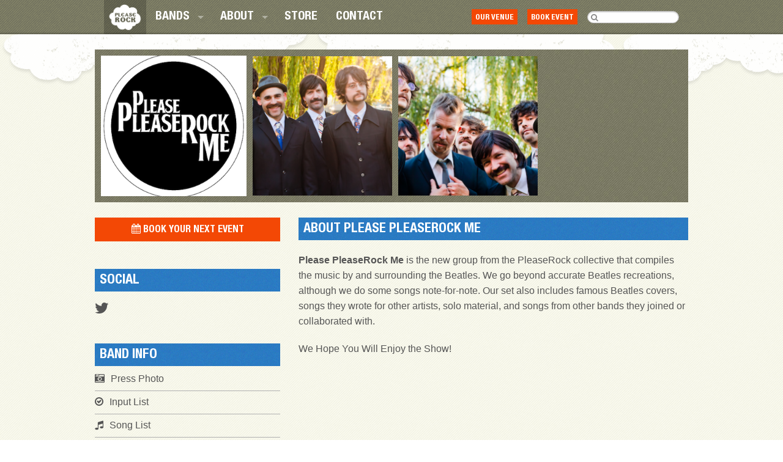

--- FILE ---
content_type: text/html; charset=UTF-8
request_url: https://pleaserock.com/tribute/please-pleaserock-me/
body_size: 67361
content:


<!DOCTYPE html>
<html lang="en-US" class="no-js">
<head>
<!--a2-->
    <meta charset="UTF-8">
<script type="text/javascript">
/* <![CDATA[ */
var gform;gform||(document.addEventListener("gform_main_scripts_loaded",function(){gform.scriptsLoaded=!0}),document.addEventListener("gform/theme/scripts_loaded",function(){gform.themeScriptsLoaded=!0}),window.addEventListener("DOMContentLoaded",function(){gform.domLoaded=!0}),gform={domLoaded:!1,scriptsLoaded:!1,themeScriptsLoaded:!1,isFormEditor:()=>"function"==typeof InitializeEditor,callIfLoaded:function(o){return!(!gform.domLoaded||!gform.scriptsLoaded||!gform.themeScriptsLoaded&&!gform.isFormEditor()||(gform.isFormEditor()&&console.warn("The use of gform.initializeOnLoaded() is deprecated in the form editor context and will be removed in Gravity Forms 3.1."),o(),0))},initializeOnLoaded:function(o){gform.callIfLoaded(o)||(document.addEventListener("gform_main_scripts_loaded",()=>{gform.scriptsLoaded=!0,gform.callIfLoaded(o)}),document.addEventListener("gform/theme/scripts_loaded",()=>{gform.themeScriptsLoaded=!0,gform.callIfLoaded(o)}),window.addEventListener("DOMContentLoaded",()=>{gform.domLoaded=!0,gform.callIfLoaded(o)}))},hooks:{action:{},filter:{}},addAction:function(o,r,e,t){gform.addHook("action",o,r,e,t)},addFilter:function(o,r,e,t){gform.addHook("filter",o,r,e,t)},doAction:function(o){gform.doHook("action",o,arguments)},applyFilters:function(o){return gform.doHook("filter",o,arguments)},removeAction:function(o,r){gform.removeHook("action",o,r)},removeFilter:function(o,r,e){gform.removeHook("filter",o,r,e)},addHook:function(o,r,e,t,n){null==gform.hooks[o][r]&&(gform.hooks[o][r]=[]);var d=gform.hooks[o][r];null==n&&(n=r+"_"+d.length),gform.hooks[o][r].push({tag:n,callable:e,priority:t=null==t?10:t})},doHook:function(r,o,e){var t;if(e=Array.prototype.slice.call(e,1),null!=gform.hooks[r][o]&&((o=gform.hooks[r][o]).sort(function(o,r){return o.priority-r.priority}),o.forEach(function(o){"function"!=typeof(t=o.callable)&&(t=window[t]),"action"==r?t.apply(null,e):e[0]=t.apply(null,e)})),"filter"==r)return e[0]},removeHook:function(o,r,t,n){var e;null!=gform.hooks[o][r]&&(e=(e=gform.hooks[o][r]).filter(function(o,r,e){return!!(null!=n&&n!=o.tag||null!=t&&t!=o.priority)}),gform.hooks[o][r]=e)}});
/* ]]> */
</script>

    <meta http-equiv="X-UA-Compatible" content="IE=edge">
    <meta name="viewport" content="width=device-width, initial-scale=1.0, maximum-scale=1.0, user-scalable=no">
    <link rel="pingback" href="https://pleaserock.com/xmlrpc.php">
    <meta name='robots' content='index, follow, max-image-preview:large, max-snippet:-1, max-video-preview:-1' />
	<style>img:is([sizes="auto" i], [sizes^="auto," i]) { contain-intrinsic-size: 3000px 1500px }</style>
	
	<!-- This site is optimized with the Yoast SEO plugin v24.2 - https://yoast.com/wordpress/plugins/seo/ -->
	<title>Please PleaseRock Me - PleaseRock</title>
	<link rel="canonical" href="https://pleaserock.com/tribute/please-pleaserock-me/" />
	<meta property="og:locale" content="en_US" />
	<meta property="og:type" content="article" />
	<meta property="og:title" content="Please PleaseRock Me - PleaseRock" />
	<meta property="og:description" content="Please PleaseRock Me is the new group from the PleaseRock collective that compiles the music by and surrounding the Beatles. We go beyond accurate Beatles recreations, although we do some... Read more &raquo;" />
	<meta property="og:url" content="https://pleaserock.com/tribute/please-pleaserock-me/" />
	<meta property="og:site_name" content="PleaseRock" />
	<meta property="article:publisher" content="https://www.facebook.com/pleaserockatl/" />
	<meta property="article:modified_time" content="2016-12-20T16:57:52+00:00" />
	<meta property="og:image" content="https://pleaserock.com/wp-content/uploads/2016/11/pprmhero.png" />
	<meta property="og:image:width" content="400" />
	<meta property="og:image:height" content="320" />
	<meta property="og:image:type" content="image/png" />
	<meta name="twitter:card" content="summary_large_image" />
	<script type="application/ld+json" class="yoast-schema-graph">{"@context":"https://schema.org","@graph":[{"@type":"WebPage","@id":"https://pleaserock.com/tribute/please-pleaserock-me/","url":"https://pleaserock.com/tribute/please-pleaserock-me/","name":"Please PleaseRock Me - PleaseRock","isPartOf":{"@id":"https://pleaserock.com/#website"},"primaryImageOfPage":{"@id":"https://pleaserock.com/tribute/please-pleaserock-me/#primaryimage"},"image":{"@id":"https://pleaserock.com/tribute/please-pleaserock-me/#primaryimage"},"thumbnailUrl":"https://pleaserock.com/wp-content/uploads/2016/11/pprmhero.png","datePublished":"2016-11-09T11:43:17+00:00","dateModified":"2016-12-20T16:57:52+00:00","breadcrumb":{"@id":"https://pleaserock.com/tribute/please-pleaserock-me/#breadcrumb"},"inLanguage":"en-US","potentialAction":[{"@type":"ReadAction","target":["https://pleaserock.com/tribute/please-pleaserock-me/"]}]},{"@type":"ImageObject","inLanguage":"en-US","@id":"https://pleaserock.com/tribute/please-pleaserock-me/#primaryimage","url":"https://pleaserock.com/wp-content/uploads/2016/11/pprmhero.png","contentUrl":"https://pleaserock.com/wp-content/uploads/2016/11/pprmhero.png","width":400,"height":320},{"@type":"BreadcrumbList","@id":"https://pleaserock.com/tribute/please-pleaserock-me/#breadcrumb","itemListElement":[{"@type":"ListItem","position":1,"name":"Home","item":"https://pleaserock.com/"},{"@type":"ListItem","position":2,"name":"Please PleaseRock Me"}]},{"@type":"WebSite","@id":"https://pleaserock.com/#website","url":"https://pleaserock.com/","name":"PleaseRock","description":"","publisher":{"@id":"https://pleaserock.com/#organization"},"potentialAction":[{"@type":"SearchAction","target":{"@type":"EntryPoint","urlTemplate":"https://pleaserock.com/?s={search_term_string}"},"query-input":{"@type":"PropertyValueSpecification","valueRequired":true,"valueName":"search_term_string"}}],"inLanguage":"en-US"},{"@type":"Organization","@id":"https://pleaserock.com/#organization","name":"Please Rock","url":"https://pleaserock.com/","logo":{"@type":"ImageObject","inLanguage":"en-US","@id":"https://pleaserock.com/#/schema/logo/image/","url":"https://pleaserock.com/wp-content/uploads/2016/11/logo.png","contentUrl":"https://pleaserock.com/wp-content/uploads/2016/11/logo.png","width":122,"height":99,"caption":"Please Rock"},"image":{"@id":"https://pleaserock.com/#/schema/logo/image/"},"sameAs":["https://www.facebook.com/pleaserockatl/"]}]}</script>
	<!-- / Yoast SEO plugin. -->


<link rel="alternate" type="application/rss+xml" title="PleaseRock &raquo; Feed" href="https://pleaserock.com/feed/" />
<link rel="alternate" type="application/rss+xml" title="PleaseRock &raquo; Comments Feed" href="https://pleaserock.com/comments/feed/" />
<link rel="alternate" type="text/calendar" title="PleaseRock &raquo; iCal Feed" href="https://pleaserock.com/shows/?ical=1" />
<link rel='stylesheet' id='main-css' href='https://pleaserock.com/wp-content/themes/please-rock/assets/styles/main.css' type='text/css' media='all' />
<link rel='stylesheet' id='wp-block-library-css' href='https://pleaserock.com/wp-includes/css/dist/block-library/style.min.css?ver=6.7.4' type='text/css' media='all' />
<style id='classic-theme-styles-inline-css' type='text/css'>
/*! This file is auto-generated */
.wp-block-button__link{color:#fff;background-color:#32373c;border-radius:9999px;box-shadow:none;text-decoration:none;padding:calc(.667em + 2px) calc(1.333em + 2px);font-size:1.125em}.wp-block-file__button{background:#32373c;color:#fff;text-decoration:none}
</style>
<style id='global-styles-inline-css' type='text/css'>
:root{--wp--preset--aspect-ratio--square: 1;--wp--preset--aspect-ratio--4-3: 4/3;--wp--preset--aspect-ratio--3-4: 3/4;--wp--preset--aspect-ratio--3-2: 3/2;--wp--preset--aspect-ratio--2-3: 2/3;--wp--preset--aspect-ratio--16-9: 16/9;--wp--preset--aspect-ratio--9-16: 9/16;--wp--preset--color--black: #000000;--wp--preset--color--cyan-bluish-gray: #abb8c3;--wp--preset--color--white: #ffffff;--wp--preset--color--pale-pink: #f78da7;--wp--preset--color--vivid-red: #cf2e2e;--wp--preset--color--luminous-vivid-orange: #ff6900;--wp--preset--color--luminous-vivid-amber: #fcb900;--wp--preset--color--light-green-cyan: #7bdcb5;--wp--preset--color--vivid-green-cyan: #00d084;--wp--preset--color--pale-cyan-blue: #8ed1fc;--wp--preset--color--vivid-cyan-blue: #0693e3;--wp--preset--color--vivid-purple: #9b51e0;--wp--preset--gradient--vivid-cyan-blue-to-vivid-purple: linear-gradient(135deg,rgba(6,147,227,1) 0%,rgb(155,81,224) 100%);--wp--preset--gradient--light-green-cyan-to-vivid-green-cyan: linear-gradient(135deg,rgb(122,220,180) 0%,rgb(0,208,130) 100%);--wp--preset--gradient--luminous-vivid-amber-to-luminous-vivid-orange: linear-gradient(135deg,rgba(252,185,0,1) 0%,rgba(255,105,0,1) 100%);--wp--preset--gradient--luminous-vivid-orange-to-vivid-red: linear-gradient(135deg,rgba(255,105,0,1) 0%,rgb(207,46,46) 100%);--wp--preset--gradient--very-light-gray-to-cyan-bluish-gray: linear-gradient(135deg,rgb(238,238,238) 0%,rgb(169,184,195) 100%);--wp--preset--gradient--cool-to-warm-spectrum: linear-gradient(135deg,rgb(74,234,220) 0%,rgb(151,120,209) 20%,rgb(207,42,186) 40%,rgb(238,44,130) 60%,rgb(251,105,98) 80%,rgb(254,248,76) 100%);--wp--preset--gradient--blush-light-purple: linear-gradient(135deg,rgb(255,206,236) 0%,rgb(152,150,240) 100%);--wp--preset--gradient--blush-bordeaux: linear-gradient(135deg,rgb(254,205,165) 0%,rgb(254,45,45) 50%,rgb(107,0,62) 100%);--wp--preset--gradient--luminous-dusk: linear-gradient(135deg,rgb(255,203,112) 0%,rgb(199,81,192) 50%,rgb(65,88,208) 100%);--wp--preset--gradient--pale-ocean: linear-gradient(135deg,rgb(255,245,203) 0%,rgb(182,227,212) 50%,rgb(51,167,181) 100%);--wp--preset--gradient--electric-grass: linear-gradient(135deg,rgb(202,248,128) 0%,rgb(113,206,126) 100%);--wp--preset--gradient--midnight: linear-gradient(135deg,rgb(2,3,129) 0%,rgb(40,116,252) 100%);--wp--preset--font-size--small: 13px;--wp--preset--font-size--medium: 20px;--wp--preset--font-size--large: 36px;--wp--preset--font-size--x-large: 42px;--wp--preset--spacing--20: 0.44rem;--wp--preset--spacing--30: 0.67rem;--wp--preset--spacing--40: 1rem;--wp--preset--spacing--50: 1.5rem;--wp--preset--spacing--60: 2.25rem;--wp--preset--spacing--70: 3.38rem;--wp--preset--spacing--80: 5.06rem;--wp--preset--shadow--natural: 6px 6px 9px rgba(0, 0, 0, 0.2);--wp--preset--shadow--deep: 12px 12px 50px rgba(0, 0, 0, 0.4);--wp--preset--shadow--sharp: 6px 6px 0px rgba(0, 0, 0, 0.2);--wp--preset--shadow--outlined: 6px 6px 0px -3px rgba(255, 255, 255, 1), 6px 6px rgba(0, 0, 0, 1);--wp--preset--shadow--crisp: 6px 6px 0px rgba(0, 0, 0, 1);}:where(.is-layout-flex){gap: 0.5em;}:where(.is-layout-grid){gap: 0.5em;}body .is-layout-flex{display: flex;}.is-layout-flex{flex-wrap: wrap;align-items: center;}.is-layout-flex > :is(*, div){margin: 0;}body .is-layout-grid{display: grid;}.is-layout-grid > :is(*, div){margin: 0;}:where(.wp-block-columns.is-layout-flex){gap: 2em;}:where(.wp-block-columns.is-layout-grid){gap: 2em;}:where(.wp-block-post-template.is-layout-flex){gap: 1.25em;}:where(.wp-block-post-template.is-layout-grid){gap: 1.25em;}.has-black-color{color: var(--wp--preset--color--black) !important;}.has-cyan-bluish-gray-color{color: var(--wp--preset--color--cyan-bluish-gray) !important;}.has-white-color{color: var(--wp--preset--color--white) !important;}.has-pale-pink-color{color: var(--wp--preset--color--pale-pink) !important;}.has-vivid-red-color{color: var(--wp--preset--color--vivid-red) !important;}.has-luminous-vivid-orange-color{color: var(--wp--preset--color--luminous-vivid-orange) !important;}.has-luminous-vivid-amber-color{color: var(--wp--preset--color--luminous-vivid-amber) !important;}.has-light-green-cyan-color{color: var(--wp--preset--color--light-green-cyan) !important;}.has-vivid-green-cyan-color{color: var(--wp--preset--color--vivid-green-cyan) !important;}.has-pale-cyan-blue-color{color: var(--wp--preset--color--pale-cyan-blue) !important;}.has-vivid-cyan-blue-color{color: var(--wp--preset--color--vivid-cyan-blue) !important;}.has-vivid-purple-color{color: var(--wp--preset--color--vivid-purple) !important;}.has-black-background-color{background-color: var(--wp--preset--color--black) !important;}.has-cyan-bluish-gray-background-color{background-color: var(--wp--preset--color--cyan-bluish-gray) !important;}.has-white-background-color{background-color: var(--wp--preset--color--white) !important;}.has-pale-pink-background-color{background-color: var(--wp--preset--color--pale-pink) !important;}.has-vivid-red-background-color{background-color: var(--wp--preset--color--vivid-red) !important;}.has-luminous-vivid-orange-background-color{background-color: var(--wp--preset--color--luminous-vivid-orange) !important;}.has-luminous-vivid-amber-background-color{background-color: var(--wp--preset--color--luminous-vivid-amber) !important;}.has-light-green-cyan-background-color{background-color: var(--wp--preset--color--light-green-cyan) !important;}.has-vivid-green-cyan-background-color{background-color: var(--wp--preset--color--vivid-green-cyan) !important;}.has-pale-cyan-blue-background-color{background-color: var(--wp--preset--color--pale-cyan-blue) !important;}.has-vivid-cyan-blue-background-color{background-color: var(--wp--preset--color--vivid-cyan-blue) !important;}.has-vivid-purple-background-color{background-color: var(--wp--preset--color--vivid-purple) !important;}.has-black-border-color{border-color: var(--wp--preset--color--black) !important;}.has-cyan-bluish-gray-border-color{border-color: var(--wp--preset--color--cyan-bluish-gray) !important;}.has-white-border-color{border-color: var(--wp--preset--color--white) !important;}.has-pale-pink-border-color{border-color: var(--wp--preset--color--pale-pink) !important;}.has-vivid-red-border-color{border-color: var(--wp--preset--color--vivid-red) !important;}.has-luminous-vivid-orange-border-color{border-color: var(--wp--preset--color--luminous-vivid-orange) !important;}.has-luminous-vivid-amber-border-color{border-color: var(--wp--preset--color--luminous-vivid-amber) !important;}.has-light-green-cyan-border-color{border-color: var(--wp--preset--color--light-green-cyan) !important;}.has-vivid-green-cyan-border-color{border-color: var(--wp--preset--color--vivid-green-cyan) !important;}.has-pale-cyan-blue-border-color{border-color: var(--wp--preset--color--pale-cyan-blue) !important;}.has-vivid-cyan-blue-border-color{border-color: var(--wp--preset--color--vivid-cyan-blue) !important;}.has-vivid-purple-border-color{border-color: var(--wp--preset--color--vivid-purple) !important;}.has-vivid-cyan-blue-to-vivid-purple-gradient-background{background: var(--wp--preset--gradient--vivid-cyan-blue-to-vivid-purple) !important;}.has-light-green-cyan-to-vivid-green-cyan-gradient-background{background: var(--wp--preset--gradient--light-green-cyan-to-vivid-green-cyan) !important;}.has-luminous-vivid-amber-to-luminous-vivid-orange-gradient-background{background: var(--wp--preset--gradient--luminous-vivid-amber-to-luminous-vivid-orange) !important;}.has-luminous-vivid-orange-to-vivid-red-gradient-background{background: var(--wp--preset--gradient--luminous-vivid-orange-to-vivid-red) !important;}.has-very-light-gray-to-cyan-bluish-gray-gradient-background{background: var(--wp--preset--gradient--very-light-gray-to-cyan-bluish-gray) !important;}.has-cool-to-warm-spectrum-gradient-background{background: var(--wp--preset--gradient--cool-to-warm-spectrum) !important;}.has-blush-light-purple-gradient-background{background: var(--wp--preset--gradient--blush-light-purple) !important;}.has-blush-bordeaux-gradient-background{background: var(--wp--preset--gradient--blush-bordeaux) !important;}.has-luminous-dusk-gradient-background{background: var(--wp--preset--gradient--luminous-dusk) !important;}.has-pale-ocean-gradient-background{background: var(--wp--preset--gradient--pale-ocean) !important;}.has-electric-grass-gradient-background{background: var(--wp--preset--gradient--electric-grass) !important;}.has-midnight-gradient-background{background: var(--wp--preset--gradient--midnight) !important;}.has-small-font-size{font-size: var(--wp--preset--font-size--small) !important;}.has-medium-font-size{font-size: var(--wp--preset--font-size--medium) !important;}.has-large-font-size{font-size: var(--wp--preset--font-size--large) !important;}.has-x-large-font-size{font-size: var(--wp--preset--font-size--x-large) !important;}
:where(.wp-block-post-template.is-layout-flex){gap: 1.25em;}:where(.wp-block-post-template.is-layout-grid){gap: 1.25em;}
:where(.wp-block-columns.is-layout-flex){gap: 2em;}:where(.wp-block-columns.is-layout-grid){gap: 2em;}
:root :where(.wp-block-pullquote){font-size: 1.5em;line-height: 1.6;}
</style>
<script type="text/javascript" src="https://pleaserock.com/wp-includes/js/jquery/jquery.min.js?ver=3.7.1" id="jquery-core-js"></script>
<script type="text/javascript" src="https://pleaserock.com/wp-includes/js/jquery/jquery-migrate.min.js?ver=3.4.1" id="jquery-migrate-js"></script>
<!--[if lt IE 9]>
<script type="text/javascript" src="https://pleaserock.com/wp-content/themes/please-rock/assets/scripts/vendor/html5shiv.js" id="html5shiv-js"></script>
<![endif]-->
<link rel="https://api.w.org/" href="https://pleaserock.com/wp-json/" /><link rel='shortlink' href='https://pleaserock.com/?p=88' />
<link rel="alternate" title="oEmbed (JSON)" type="application/json+oembed" href="https://pleaserock.com/wp-json/oembed/1.0/embed?url=https%3A%2F%2Fpleaserock.com%2Ftribute%2Fplease-pleaserock-me%2F" />
<link rel="alternate" title="oEmbed (XML)" type="text/xml+oembed" href="https://pleaserock.com/wp-json/oembed/1.0/embed?url=https%3A%2F%2Fpleaserock.com%2Ftribute%2Fplease-pleaserock-me%2F&#038;format=xml" />
<meta name="tec-api-version" content="v1"><meta name="tec-api-origin" content="https://pleaserock.com"><link rel="alternate" href="https://pleaserock.com/wp-json/tribe/events/v1/" /><link rel="icon" href="https://pleaserock.com/wp-content/uploads/2016/11/favicon.png" sizes="32x32" />
<link rel="icon" href="https://pleaserock.com/wp-content/uploads/2016/11/favicon.png" sizes="192x192" />
<link rel="apple-touch-icon" href="https://pleaserock.com/wp-content/uploads/2016/11/favicon.png" />
<meta name="msapplication-TileImage" content="https://pleaserock.com/wp-content/uploads/2016/11/favicon.png" />
     <style>
		  .gform_confirmation_message{
			  text-align: center!important;
			  padding:100px 50px!important;
		  }
		</style>
		<script>
		  (function(i,s,o,g,r,a,m){i['GoogleAnalyticsObject']=r;i[r]=i[r]||function(){
		  (i[r].q=i[r].q||[]).push(arguments)},i[r].l=1*new Date();a=s.createElement(o),
		  m=s.getElementsByTagName(o)[0];a.async=1;a.src=g;m.parentNode.insertBefore(a,m)
		  })(window,document,'script','https://www.google-analytics.com/analytics.js','ga');
		
		  ga('create', 'UA-105882576-1', 'auto');
		  ga('send', 'pageview');
		
		</script>
</head>
<body class="tribute-template-default single single-tribute postid-88 wp-custom-logo tribe-no-js" style="opacity:0;">




<header class="header">
    <div class="row small-collapse medium-uncollapse">
        <div class="column">
            <div class="row small-collapse medium-uncollapse">
                <div class="column">
                    <div class="header-wrapper">
                        <div class="header-left">
                            <div class="header-logo">
                                <a href="https://pleaserock.com/" class="custom-logo-link" rel="home"><img width="122" height="99" src="https://pleaserock.com/wp-content/uploads/2016/11/logo.png" class="custom-logo" alt="PleaseRock" decoding="async" /></a>                                                            </div>
                        </div>
                        <div class="header-right">
                            <div class="header-menu">
                                <div class="title-bar" data-responsive-toggle="top-bar-menu" data-hide-for="medium">
                                    <button class="menu-icon js-menu-icon" type="button" data-toggle></button>
                                </div>
                                <nav class="top-bar" id="top-bar-menu">
                                    <div class="top-bar-left">
                                        <div class="header-menu-links">
                                            <ul id="menu-header-menu" class="vertical medium-horizontal menu" data-parent-link="true" data-responsive-menu="drilldown medium-dropdown"><li id="menu-item-17" class="menu-item menu-item-type-post_type menu-item-object-page menu-item-has-children menu-item-17"><a href="https://pleaserock.com/tributes/">Bands</a>
<ul class="menu">
	<li id="menu-item-92" class="menu-item menu-item-type-custom menu-item-object-custom menu-item-has-children menu-item-92"><a href="http://pleaserock.webfactional.com/tributes/#featured-artists">Featured Artists</a>
	<ul class="menu">
		<li id="menu-item-617" class="menu-item menu-item-type-post_type menu-item-object-tribute menu-item-617"><a href="https://pleaserock.com/tribute/blair-crimmins-and-the-hookers/">Blair Crimmins and The Hookers</a></li>
		<li id="menu-item-615" class="menu-item menu-item-type-post_type menu-item-object-tribute menu-item-615"><a href="https://pleaserock.com/tribute/ruby-velle-and-the-soulphonics/">Ruby Velle and the Soulphonics</a></li>
		<li id="menu-item-616" class="menu-item menu-item-type-post_type menu-item-object-tribute menu-item-616"><a href="https://pleaserock.com/tribute/saved-by-the-band/">Saved by the Band™</a></li>
		<li id="menu-item-94" class="menu-item menu-item-type-post_type menu-item-object-tribute menu-item-94"><a href="https://pleaserock.com/tribute/yacht-rock-revue/">Yacht Rock Revue™</a></li>
		<li id="menu-item-95" class="menu-item menu-item-type-post_type menu-item-object-tribute menu-item-95"><a href="https://pleaserock.com/tribute/yacht-rock-schooner/">Yacht Rock Schooner™</a></li>
		<li id="menu-item-1040" class="menu-item menu-item-type-post_type menu-item-object-tribute menu-item-1040"><a href="https://pleaserock.com/tribute/moontower/">Moontower</a></li>
	</ul>
</li>
	<li id="menu-item-93" class="menu-item menu-item-type-custom menu-item-object-custom menu-item-93"><a href="https://pleaserock.com/tributes/#genre">Artists by Genre</a></li>
</ul>
</li>
<li id="menu-item-18" class="menu-item menu-item-type-post_type menu-item-object-page menu-item-has-children menu-item-18"><a href="https://pleaserock.com/about/">About</a>
<ul class="menu">
	<li id="menu-item-19" class="menu-item menu-item-type-post_type menu-item-object-page menu-item-19"><a href="https://pleaserock.com/about/testimonials/">Testimonials</a></li>
</ul>
</li>
<li id="menu-item-21" class="menu-item menu-item-type-custom menu-item-object-custom menu-item-21"><a href="http://pleaserockstore.myshopify.com/">Store</a></li>
<li id="menu-item-20" class="menu-item menu-item-type-post_type menu-item-object-page menu-item-20"><a href="https://pleaserock.com/contact-us/">Contact</a></li>
</ul>                                        </div>
                                    </div>
                                    <div class="top-bar-right">
                                        <div class="header-menu-wrapper">
	                                          <div class="header-menu-btn">
                                                <a href="http://venkmans.com" target="_blank">Our Venue</a>
                                            </div>
                                            <div class="header-menu-btn">
                                                <a class="blink" href="#booking">Book Event</a>
                                            </div>
                                            <div class="header-menu-search">
                                                
<form method="get" action="https://pleaserock.com/">
    <label>
        <input class="js-searchinput" type="text" name="s" autocomplete="off">
    </label>
</form>
                                            </div>
                                        </div>
                                    </div>
                                </nav>
                            </div>
                        </div>
                    </div>
                </div>
            </div>
        </div>
    </div>
</header>
<main>




<section class="tributes-gallery">
    <div class="row">
        <div class="columns small-12">
            <div class="tributes-gallery-wrapper">
                <div class="tributes-gallery-logo">
                                            <img width="300" height="300" src="https://pleaserock.com/wp-content/uploads/2016/11/PPRM_black.png" class="attachment-medium size-medium" alt="" decoding="async" fetchpriority="high" srcset="https://pleaserock.com/wp-content/uploads/2016/11/PPRM_black.png 300w, https://pleaserock.com/wp-content/uploads/2016/11/PPRM_black-150x150.png 150w, https://pleaserock.com/wp-content/uploads/2016/11/PPRM_black-230x230.png 230w, https://pleaserock.com/wp-content/uploads/2016/11/PPRM_black-125x125.png 125w" sizes="(max-width: 300px) 100vw, 300px" />                                    </div>
                <div class="tributes-gallery-images js-tributes-gallery">
	                
                    	                        <div class="tributes-gallery-images-item">
	                            <a href="https://pleaserock.com/wp-content/uploads/2016/11/pprmhero-1.png" class="fancybox"
	                               rel="tributes-gallery">
	                                <img width="230" height="230" src="https://pleaserock.com/wp-content/uploads/2016/11/pprmhero-1-230x230.png" class="attachment-tributes-gallery size-tributes-gallery" alt="" decoding="async" srcset="https://pleaserock.com/wp-content/uploads/2016/11/pprmhero-1-230x230.png 230w, https://pleaserock.com/wp-content/uploads/2016/11/pprmhero-1-150x150.png 150w, https://pleaserock.com/wp-content/uploads/2016/11/pprmhero-1-125x125.png 125w" sizes="(max-width: 230px) 100vw, 230px" />	                            </a>
	                        </div>
	                    	                        <div class="tributes-gallery-images-item">
	                            <a href="https://pleaserock.com/wp-content/uploads/2016/11/pprmhero2.png" class="fancybox"
	                               rel="tributes-gallery">
	                                <img width="230" height="230" src="https://pleaserock.com/wp-content/uploads/2016/11/pprmhero2-230x230.png" class="attachment-tributes-gallery size-tributes-gallery" alt="" decoding="async" srcset="https://pleaserock.com/wp-content/uploads/2016/11/pprmhero2-230x230.png 230w, https://pleaserock.com/wp-content/uploads/2016/11/pprmhero2-150x150.png 150w, https://pleaserock.com/wp-content/uploads/2016/11/pprmhero2-125x125.png 125w" sizes="(max-width: 230px) 100vw, 230px" />	                            </a>
	                        </div>
	                                    </div>
            </div>
        </div>
    </div>
</section>

<section class="tributes-content">
    <div class="row">
        <div class="columns small-12 medium-8 medium-order-2">
            <h2 class="interior-sec-title tributes-content-title">
                About Please PleaseRock Me            </h2>
            <div class="tributes-content-wrapper">
                <p><strong>Please PleaseRock Me</strong> is the new group from the PleaseRock collective that compiles the music by and surrounding the Beatles. We go beyond accurate Beatles recreations, although we do some songs note-for-note. Our set also includes famous Beatles covers, songs they wrote for other artists, solo material, and songs from other bands they joined or collaborated with.</p>
<p>We Hope You Will Enjoy the Show!</p>
<p><iframe loading="lazy" src="https://www.youtube.com/embed/vi7Kg8BRWxs" width="637" height="300" frameborder="0" allowfullscreen="allowfullscreen"></iframe></p>
            </div>
        </div>
        <div class="columns small-12 medium-4 medium-order-1">
            <div class="tributes-content-sidebar">
                <div class="tributes-content-sidebar-shows">
                                        <div class="interior-btn tributes-content-sidebar-shows-btn">
                        <a href="#booking">
                            <i class="fa fa-calendar"></i>
                            Book Your Next Event                        </a>
                    </div>
                </div>

                
                                    <div class="tributes-content-sidebar-socials">
                        <h4 class="interior-sec-title">
                            Social                        </h4>
                        <div class="tributes-content-sidebar-socials-wrapper">
                                                            <a href="https://twitter.com/pleaserock" class="fa fa-twitter" target="_blank"></a>
                                                    </div>
                    </div>
                
                                    <div class="tributes-content-sidebar-info">
                        <h4 class="interior-sec-title">
                            Band Info                        </h4>
                        <div class="tributes-content-sidebar-info-wrapper">
                                                                                            <div class="tributes-content-sidebar-info-item">
                                    <a href="https://pleaserock.com/wp-content/uploads/2016/11/PPRMPress2.jpg" download>Press Photo</a>
                                </div>
                                                                                                                        <div class="tributes-content-sidebar-info-item">
                                    <a href="https://pleaserock.com/wp-content/uploads/2016/11/PPRMStagePlot.pdf" download>Input List</a>
                                </div>
                                                                                                                        <div class="tributes-content-sidebar-info-item">
                                    <a href="https://pleaserock.com/wp-content/uploads/2016/11/PPRMSonglist.pdf" download>Song List</a>
                                </div>
                                                                                                                        <div class="tributes-content-sidebar-info-item">
                                    <a href="https://pleaserock.com/wp-content/uploads/2016/11/PPRMInputList1.pdf" download>Stage Plot</a>
                                </div>
                                                                                </div>
                    </div>
                            </div>
        </div>
    </div>
</section>



</main>

<footer class="footer">
    <div class="row small-collapse medium-uncollapse medium-expand">
        <div class="columns small-12 medium-4">
            <div class="footer-left">
                <div class="row">
                    <div class="column">
                                                    <div class="footer-logo">
                                <a href="https://pleaserock.com/" class="custom-logo-link" rel="home"><img width="122" height="99" src="https://pleaserock.com/wp-content/uploads/2016/11/logo.png" class="custom-logo" alt="PleaseRock" decoding="async" /></a>                            </div>
                        
                                                    <div class="footer-copyright">
                                <p data-select-like-a-boss="1">Copyright © 2026 PleaseRock LLC</p>
                            </div>
                        
                                                    <div class="footer-social">
                                                                    <a class="fa fa-twitter" href="https://twitter.com/pleaserock" target="_blank"></a>
                                                                    <a class="fa fa-facebook" href="https://www.facebook.com/pleaserockatl/" target="_blank"></a>
                                                                    <a class="fa fa-youtube" href="http://www.youtube.com/user/pleaserock" target="_blank"></a>
                                                                    <a class="fa fa-soundcloud" href="http://soundcloud.com/pleaserock" target="_blank"></a>
                                                                    <a class="fa fa-instagram" href="http://statigr.am/pleaserock" target="_blank"></a>
                                                            </div>
                                            </div>
                </div>
            </div>
        </div>
        <div class="columns small-12 medium-8">
            <div class="footer-right">
                <div class="row">
                    <div class="columns small-12 medium-8">
                        <div class="footer-links">
                            <div class="footer-links-events">
                                <h4 class="footer-title">Events</h4>
                                <ul id="menu-events-menu" class="menu"><li id="menu-item-66" class="menu-item menu-item-type-post_type menu-item-object-page menu-item-66"><a href="https://pleaserock.com/tributes/">Bands</a></li>
<li id="menu-item-568" class="menu-item menu-item-type-custom menu-item-object-custom menu-item-568"><a href="https://pleaserock.com/shows">All Shows</a></li>
</ul>                            </div>
                            <div class="footer-links-low">
                                <h4 class="footer-title">Low Down</h4>
                                <ul id="menu-low-down-menu" class="menu"><li id="menu-item-68" class="menu-item menu-item-type-post_type menu-item-object-page menu-item-68"><a href="https://pleaserock.com/about/">About Us</a></li>
<li id="menu-item-69" class="menu-item menu-item-type-custom menu-item-object-custom menu-item-69"><a target="_blank" href="http://pleaserockstore.myshopify.com/">Store</a></li>
<li id="menu-item-70" class="menu-item menu-item-type-post_type menu-item-object-page menu-item-70"><a href="https://pleaserock.com/contact-us/">Contact</a></li>
<li id="menu-item-71" class="menu-item menu-item-type-post_type menu-item-object-page menu-item-71"><a href="https://pleaserock.com/about/testimonials/">Testimonials</a></li>
</ul>                            </div>
                        </div>
                    </div>
                    <div class="columns small-12 medium-4">
                        <div class="footer-newsletter">
                                                            <h4 class="footer-title footer-newsletter-title">
                                    Newsletter                                </h4>
                            
                                                            <div class="footer-newsletter-desc">
                                    <p data-select-like-a-boss="1">Join today and stay up to date with all your favorite bands!</p>
                                </div>
                            
                                                            <a href="#newsletter" class="footer-newsletter-btn">Sign Up!</a>
                                                    </div>
                    </div>
                </div>
            </div>
        </div>
    </div>
</footer>

<div id="booking" class="booking-form">
    
                <div class='gf_browser_chrome gform_wrapper gravity-theme gform-theme--no-framework' data-form-theme='gravity-theme' data-form-index='0' id='gform_wrapper_1' ><div id='gf_1' class='gform_anchor' tabindex='-1'></div>
                        <div class='gform_heading'>
                            <h2 class="gform_title">Band Booking Form</h2>
							<p class='gform_required_legend'>&quot;<span class="gfield_required gfield_required_asterisk">*</span>&quot; indicates required fields</p>
                        </div><form method='post' enctype='multipart/form-data' target='gform_ajax_frame_1' id='gform_1'  action='/tribute/please-pleaserock-me/#gf_1' data-formid='1' novalidate>
                        <div class='gform-body gform_body'><div id='gform_fields_1' class='gform_fields top_label form_sublabel_below description_below validation_below'><div id="field_1_5" class="gfield gfield--type-html gfield_html gfield_html_formatted gfield_no_follows_desc field_sublabel_below gfield--no-description field_description_below field_validation_below gfield_visibility_visible"  ><p class="booking-form-desc">If you have any questions about the bands or the event booking process, check out our <a href="https://do.ready-for-feedback.com/confit-design/please-rock/contact-us/#faq" title="FAQ">FAQ</a> and <a href="https://do.ready-for-feedback.com/confit-design/please-rock/contact-us/" title="Contact">Contact Page</a></p></div><div id="field_1_1" class="gfield gfield--type-text gfield_contains_required field_sublabel_below gfield--no-description field_description_below field_validation_below gfield_visibility_visible"  ><label class='gfield_label gform-field-label' for='input_1_1'>Name<span class="gfield_required"><span class="gfield_required gfield_required_asterisk">*</span></span></label><div class='ginput_container ginput_container_text'><input name='input_1' id='input_1_1' type='text' value='' class='large'     aria-required="true" aria-invalid="false"   /></div></div><div id="field_1_2" class="gfield gfield--type-email gfield_contains_required field_sublabel_below gfield--no-description field_description_below field_validation_below gfield_visibility_visible"  ><label class='gfield_label gform-field-label' for='input_1_2'>E-Mail<span class="gfield_required"><span class="gfield_required gfield_required_asterisk">*</span></span></label><div class='ginput_container ginput_container_email'>
                            <input name='input_2' id='input_1_2' type='email' value='' class='large'    aria-required="true" aria-invalid="false"  />
                        </div></div><div id="field_1_3" class="gfield gfield--type-date gfield--input-type-datepicker gfield--datepicker-no-icon gfield_contains_required field_sublabel_below gfield--no-description field_description_below field_validation_below gfield_visibility_visible"  ><label class='gfield_label gform-field-label' for='input_1_3'>Date of Show<span class="gfield_required"><span class="gfield_required gfield_required_asterisk">*</span></span></label><div class='ginput_container ginput_container_date'>
                            <input name='input_3' id='input_1_3' type='text' value='' class='datepicker gform-datepicker mdy datepicker_no_icon gdatepicker-no-icon'   placeholder='mm/dd/yyyy' aria-describedby="input_1_3_date_format" aria-invalid="false" aria-required="true"/>
                            <span id='input_1_3_date_format' class='screen-reader-text'>MM slash DD slash YYYY</span>
                        </div>
                        <input type='hidden' id='gforms_calendar_icon_input_1_3' class='gform_hidden' value='https://pleaserock.com/wp-content/plugins/gravityforms/images/datepicker/datepicker.svg'/></div><div id="field_1_6" class="gfield gfield--type-number field_sublabel_below gfield--no-description field_description_below field_validation_below gfield_visibility_visible"  ><label class='gfield_label gform-field-label' for='input_1_6'>Number of Guests Expected</label><div class='ginput_container ginput_container_number'><input name='input_6' id='input_1_6' type='number' step='any'   value='' class='medium'      aria-invalid="false"  /></div></div><fieldset id="field_1_4" class="gfield gfield--type-checkbox gfield--type-choice js-bands gfield_contains_required field_sublabel_below gfield--no-description field_description_below field_validation_below gfield_visibility_visible"  ><legend class='gfield_label gform-field-label gfield_label_before_complex' >Acts you&#039;re interested in<span class="gfield_required"><span class="gfield_required gfield_required_asterisk">*</span></span></legend><div class='ginput_container ginput_container_checkbox'><div class='gfield_checkbox ' id='input_1_4'><div class='gchoice gchoice_1_4_1'>
								<input class='gfield-choice-input' name='input_4.1' type='checkbox'  value='Yacht Rock Revue™'  id='choice_1_4_1'   />
								<label for='choice_1_4_1' id='label_1_4_1' class='gform-field-label gform-field-label--type-inline'>Yacht Rock Revue™</label>
							</div><div class='gchoice gchoice_1_4_2'>
								<input class='gfield-choice-input' name='input_4.2' type='checkbox'  value='Yacht Rock Schooner™'  id='choice_1_4_2'   />
								<label for='choice_1_4_2' id='label_1_4_2' class='gform-field-label gform-field-label--type-inline'>Yacht Rock Schooner™</label>
							</div><div class='gchoice gchoice_1_4_3'>
								<input class='gfield-choice-input' name='input_4.3' type='checkbox'  value='PleaseRock DJ’s'  id='choice_1_4_3'   />
								<label for='choice_1_4_3' id='label_1_4_3' class='gform-field-label gform-field-label--type-inline'>PleaseRock DJ’s</label>
							</div><div class='gchoice gchoice_1_4_4'>
								<input class='gfield-choice-input' name='input_4.4' type='checkbox'  value='Ruby Velle &amp; The Soulphonics'  id='choice_1_4_4'   />
								<label for='choice_1_4_4' id='label_1_4_4' class='gform-field-label gform-field-label--type-inline'>Ruby Velle &amp; The Soulphonics</label>
							</div><div class='gchoice gchoice_1_4_5'>
								<input class='gfield-choice-input' name='input_4.5' type='checkbox'  value='The After Party'  id='choice_1_4_5'   />
								<label for='choice_1_4_5' id='label_1_4_5' class='gform-field-label gform-field-label--type-inline'>The After Party</label>
							</div><div class='gchoice gchoice_1_4_6'>
								<input class='gfield-choice-input' name='input_4.6' type='checkbox'  value='Saved by the Band™'  id='choice_1_4_6'   />
								<label for='choice_1_4_6' id='label_1_4_6' class='gform-field-label gform-field-label--type-inline'>Saved by the Band™</label>
							</div><div class='gchoice gchoice_1_4_7'>
								<input class='gfield-choice-input' name='input_4.7' type='checkbox'  value='Members Only'  id='choice_1_4_7'   />
								<label for='choice_1_4_7' id='label_1_4_7' class='gform-field-label gform-field-label--type-inline'>Members Only</label>
							</div><div class='gchoice gchoice_1_4_8'>
								<input class='gfield-choice-input' name='input_4.8' type='checkbox'  value='Blair Crimmins and The Hookers'  id='choice_1_4_8'   />
								<label for='choice_1_4_8' id='label_1_4_8' class='gform-field-label gform-field-label--type-inline'>Blair Crimmins and The Hookers</label>
							</div><div class='gchoice gchoice_1_4_9'>
								<input class='gfield-choice-input' name='input_4.9' type='checkbox'  value='Moontower'  id='choice_1_4_9'   />
								<label for='choice_1_4_9' id='label_1_4_9' class='gform-field-label gform-field-label--type-inline'>Moontower</label>
							</div><div class='gchoice gchoice_1_4_11'>
								<input class='gfield-choice-input' name='input_4.11' type='checkbox'  value='Atlanta Funk Society'  id='choice_1_4_11'   />
								<label for='choice_1_4_11' id='label_1_4_11' class='gform-field-label gform-field-label--type-inline'>Atlanta Funk Society</label>
							</div><div class='gchoice gchoice_1_4_12'>
								<input class='gfield-choice-input' name='input_4.12' type='checkbox'  value='Battlefield Collective'  id='choice_1_4_12'   />
								<label for='choice_1_4_12' id='label_1_4_12' class='gform-field-label gform-field-label--type-inline'>Battlefield Collective</label>
							</div><div class='gchoice gchoice_1_4_13'>
								<input class='gfield-choice-input' name='input_4.13' type='checkbox'  value='TRIBUTE - Allman Brothers'  id='choice_1_4_13'   />
								<label for='choice_1_4_13' id='label_1_4_13' class='gform-field-label gform-field-label--type-inline'>TRIBUTE - Allman Brothers</label>
							</div><div class='gchoice gchoice_1_4_14'>
								<input class='gfield-choice-input' name='input_4.14' type='checkbox'  value='Coyote Anyway'  id='choice_1_4_14'   />
								<label for='choice_1_4_14' id='label_1_4_14' class='gform-field-label gform-field-label--type-inline'>Coyote Anyway</label>
							</div><div class='gchoice gchoice_1_4_15'>
								<input class='gfield-choice-input' name='input_4.15' type='checkbox'  value='Sailing to Denver'  id='choice_1_4_15'   />
								<label for='choice_1_4_15' id='label_1_4_15' class='gform-field-label gform-field-label--type-inline'>Sailing to Denver</label>
							</div><div class='gchoice gchoice_1_4_16'>
								<input class='gfield-choice-input' name='input_4.16' type='checkbox'  value='Questionable At Best'  id='choice_1_4_16'   />
								<label for='choice_1_4_16' id='label_1_4_16' class='gform-field-label gform-field-label--type-inline'>Questionable At Best</label>
							</div></div></div></fieldset><div id="field_1_8" class="gfield gfield--type-text field_sublabel_below gfield--no-description field_description_below field_validation_below gfield_visibility_visible"  ><label class='gfield_label gform-field-label' for='input_1_8'>Type of Event</label><div class='ginput_container ginput_container_text'><input name='input_8' id='input_1_8' type='text' value='' class='medium'      aria-invalid="false"   /></div></div><div id="field_1_7" class="gfield gfield--type-text field_sublabel_below gfield--no-description field_description_below field_validation_below gfield_visibility_visible"  ><label class='gfield_label gform-field-label' for='input_1_7'>Location of Event</label><div class='ginput_container ginput_container_text'><input name='input_7' id='input_1_7' type='text' value='' class='medium'      aria-invalid="false"   /></div></div><div id="field_1_10" class="gfield gfield--type-text field_sublabel_below gfield--no-description field_description_below field_validation_below gfield_visibility_visible"  ><label class='gfield_label gform-field-label' for='input_1_10'>Approximate start and end times</label><div class='ginput_container ginput_container_text'><input name='input_10' id='input_1_10' type='text' value='' class='medium'      aria-invalid="false"   /></div></div><fieldset id="field_1_9" class="gfield gfield--type-radio gfield--type-choice field_sublabel_below gfield--no-description field_description_below field_validation_below gfield_visibility_visible"  ><legend class='gfield_label gform-field-label' >Is production provided?</legend><div class='ginput_container ginput_container_radio'><div class='gfield_radio' id='input_1_9'>
			<div class='gchoice gchoice_1_9_0'>
					<input class='gfield-choice-input' name='input_9' type='radio' value='Yes'  id='choice_1_9_0' onchange='gformToggleRadioOther( this )'    />
					<label for='choice_1_9_0' id='label_1_9_0' class='gform-field-label gform-field-label--type-inline'>Yes</label>
			</div>
			<div class='gchoice gchoice_1_9_1'>
					<input class='gfield-choice-input' name='input_9' type='radio' value='No, Band will need to supply'  id='choice_1_9_1' onchange='gformToggleRadioOther( this )'    />
					<label for='choice_1_9_1' id='label_1_9_1' class='gform-field-label gform-field-label--type-inline'>No, Band will need to supply</label>
			</div></div></div></fieldset></div></div>
        <div class='gform-footer gform_footer top_label'> <input type='submit' id='gform_submit_button_1' class='gform_button button' onclick='gform.submission.handleButtonClick(this);' data-submission-type='submit' value='Submit'  /> <input type='hidden' name='gform_ajax' value='form_id=1&amp;title=1&amp;description=&amp;tabindex=0&amp;theme=gravity-theme&amp;styles=[]&amp;hash=d9b4c325f3b5deb8136d68e03f12b5f6' />
            <input type='hidden' class='gform_hidden' name='gform_submission_method' data-js='gform_submission_method_1' value='iframe' />
            <input type='hidden' class='gform_hidden' name='gform_theme' data-js='gform_theme_1' id='gform_theme_1' value='gravity-theme' />
            <input type='hidden' class='gform_hidden' name='gform_style_settings' data-js='gform_style_settings_1' id='gform_style_settings_1' value='[]' />
            <input type='hidden' class='gform_hidden' name='is_submit_1' value='1' />
            <input type='hidden' class='gform_hidden' name='gform_submit' value='1' />
            
            <input type='hidden' class='gform_hidden' name='gform_unique_id' value='' />
            <input type='hidden' class='gform_hidden' name='state_1' value='WyJbXSIsIjJlNWZmZDhhNmY2OGI0ZWRiYmNmYzZiN2VhYTYwOTE4Il0=' />
            <input type='hidden' autocomplete='off' class='gform_hidden' name='gform_target_page_number_1' id='gform_target_page_number_1' value='0' />
            <input type='hidden' autocomplete='off' class='gform_hidden' name='gform_source_page_number_1' id='gform_source_page_number_1' value='1' />
            <input type='hidden' name='gform_field_values' value='' />
            
        </div>
                        </form>
                        </div>
		                <iframe style='display:none;width:0px;height:0px;' src='about:blank' name='gform_ajax_frame_1' id='gform_ajax_frame_1' title='This iframe contains the logic required to handle Ajax powered Gravity Forms.'></iframe>
		                <script type="text/javascript">
/* <![CDATA[ */
 gform.initializeOnLoaded( function() {gformInitSpinner( 1, 'https://pleaserock.com/wp-content/plugins/gravityforms/images/spinner.svg', true );jQuery('#gform_ajax_frame_1').on('load',function(){var contents = jQuery(this).contents().find('*').html();var is_postback = contents.indexOf('GF_AJAX_POSTBACK') >= 0;if(!is_postback){return;}var form_content = jQuery(this).contents().find('#gform_wrapper_1');var is_confirmation = jQuery(this).contents().find('#gform_confirmation_wrapper_1').length > 0;var is_redirect = contents.indexOf('gformRedirect(){') >= 0;var is_form = form_content.length > 0 && ! is_redirect && ! is_confirmation;var mt = parseInt(jQuery('html').css('margin-top'), 10) + parseInt(jQuery('body').css('margin-top'), 10) + 100;if(is_form){jQuery('#gform_wrapper_1').html(form_content.html());if(form_content.hasClass('gform_validation_error')){jQuery('#gform_wrapper_1').addClass('gform_validation_error');} else {jQuery('#gform_wrapper_1').removeClass('gform_validation_error');}setTimeout( function() { /* delay the scroll by 50 milliseconds to fix a bug in chrome */ jQuery(document).scrollTop(jQuery('#gform_wrapper_1').offset().top - mt); }, 50 );if(window['gformInitDatepicker']) {gformInitDatepicker();}if(window['gformInitPriceFields']) {gformInitPriceFields();}var current_page = jQuery('#gform_source_page_number_1').val();gformInitSpinner( 1, 'https://pleaserock.com/wp-content/plugins/gravityforms/images/spinner.svg', true );jQuery(document).trigger('gform_page_loaded', [1, current_page]);window['gf_submitting_1'] = false;}else if(!is_redirect){var confirmation_content = jQuery(this).contents().find('.GF_AJAX_POSTBACK').html();if(!confirmation_content){confirmation_content = contents;}jQuery('#gform_wrapper_1').replaceWith(confirmation_content);jQuery(document).scrollTop(jQuery('#gf_1').offset().top - mt);jQuery(document).trigger('gform_confirmation_loaded', [1]);window['gf_submitting_1'] = false;wp.a11y.speak(jQuery('#gform_confirmation_message_1').text());}else{jQuery('#gform_1').append(contents);if(window['gformRedirect']) {gformRedirect();}}jQuery(document).trigger("gform_pre_post_render", [{ formId: "1", currentPage: "current_page", abort: function() { this.preventDefault(); } }]);        if (event && event.defaultPrevented) {                return;        }        const gformWrapperDiv = document.getElementById( "gform_wrapper_1" );        if ( gformWrapperDiv ) {            const visibilitySpan = document.createElement( "span" );            visibilitySpan.id = "gform_visibility_test_1";            gformWrapperDiv.insertAdjacentElement( "afterend", visibilitySpan );        }        const visibilityTestDiv = document.getElementById( "gform_visibility_test_1" );        let postRenderFired = false;        function triggerPostRender() {            if ( postRenderFired ) {                return;            }            postRenderFired = true;            gform.core.triggerPostRenderEvents( 1, current_page );            if ( visibilityTestDiv ) {                visibilityTestDiv.parentNode.removeChild( visibilityTestDiv );            }        }        function debounce( func, wait, immediate ) {            var timeout;            return function() {                var context = this, args = arguments;                var later = function() {                    timeout = null;                    if ( !immediate ) func.apply( context, args );                };                var callNow = immediate && !timeout;                clearTimeout( timeout );                timeout = setTimeout( later, wait );                if ( callNow ) func.apply( context, args );            };        }        const debouncedTriggerPostRender = debounce( function() {            triggerPostRender();        }, 200 );        if ( visibilityTestDiv && visibilityTestDiv.offsetParent === null ) {            const observer = new MutationObserver( ( mutations ) => {                mutations.forEach( ( mutation ) => {                    if ( mutation.type === 'attributes' && visibilityTestDiv.offsetParent !== null ) {                        debouncedTriggerPostRender();                        observer.disconnect();                    }                });            });            observer.observe( document.body, {                attributes: true,                childList: false,                subtree: true,                attributeFilter: [ 'style', 'class' ],            });        } else {            triggerPostRender();        }    } );} ); 
/* ]]> */
</script>
</div>

<div id="newsletter" class="newsletter-form">
    <form action="//pleaserock.us4.list-manage.com/subscribe/post?u=6ddb73c387571e8ed2297242d&amp;id=fe0d261e1d"
          method="post" id="mc-embedded-subscribe-form" name="mc-embedded-subscribe-form"
          class="validate contact-form nice" target="_blank" _lpchecked="1">
        <h2 style="font-size:30px">DON'T MISS A BEAT... <br>JOIN OUR EMAIL LIST!"</h2>
        <br>
		<p>
            <label for="mce-EMAIL">Email Address <span class="asterisk">*</span></label>
            <input type="email" value="" name="EMAIL" class="required email input-text" id="mce-EMAIL">
        </p>
        <p>
            <label for="mce-FNAME">First Name </label>
            <input type="text" value="" name="FNAME" class="input-text" id="mce-FNAME">
        </p>
        <p>
            <label for="mce-LNAME">Last Name </label>
            <input type="text" value="" name="LNAME" class="input-text" id="mce-LNAME">
        </p>
        <div id="mce-responses" class="clear">
            <div class="response" id="mce-error-response" style="display:none"></div>
            <div class="response" id="mce-success-response" style="display:none"></div>
        </div>
        <div class="clear">
            <input type="submit" value="Subscribe" name="subscribe" id="mc-embedded-subscribe" class="button">
        </div>
    </form>
</div>




<script src="https://cdn.jsdelivr.net/npm/js-cookie@2/src/js.cookie.min.js"></script>
		<script>
		( function ( body ) {
			'use strict';
			body.className = body.className.replace( /\btribe-no-js\b/, 'tribe-js' );
		} )( document.body );
		</script>
		    <div class="js-artists">[["The Fever Dreams","https:\/\/pleaserock.com\/tribute\/the-fever-dreams\/"],["Yacht&#8217;s Landing","https:\/\/pleaserock.com\/tribute\/yachts-landing\/"],["The Neon Queen","https:\/\/pleaserock.com\/tribute\/the-neon-queen\/"],["Band X","https:\/\/pleaserock.com\/tribute\/band-x\/"],["Coyote Anyway","https:\/\/pleaserock.com\/tribute\/coyote-anyway\/"],["DJ Mp3Po","https:\/\/pleaserock.com\/tribute\/dj-mp3po\/"],["DJ RaeTone","https:\/\/pleaserock.com\/tribute\/dj-raetone\/"],["The Mar-Tans","https:\/\/pleaserock.com\/tribute\/the-mar-tans\/"],["Ruby Velle and the Soulphonics","https:\/\/pleaserock.com\/tribute\/ruby-velle-and-the-soulphonics\/"],["Questionable at Best","https:\/\/pleaserock.com\/tribute\/questionable-at-best\/"],["Michael Magno","https:\/\/pleaserock.com\/tribute\/michael-mango\/"],["Lilac Wine","https:\/\/pleaserock.com\/tribute\/lilac-wine\/"],["Georgia Mountain Stringband","https:\/\/pleaserock.com\/tribute\/georgia-mountain-string-band\/"],["The Bonaventure Quartet","https:\/\/pleaserock.com\/tribute\/the-bonaventure-quartet\/"],["Mildly Aggressive Folk","https:\/\/pleaserock.com\/tribute\/midly-aggressive-folk\/"],["Alchemy","https:\/\/pleaserock.com\/tribute\/alchemy\/"],["Atlanta Funk Society","https:\/\/pleaserock.com\/tribute\/atlanta-funk-society\/"],["Moontower","https:\/\/pleaserock.com\/tribute\/moontower\/"],["Space Capone","https:\/\/pleaserock.com\/tribute\/space-capone\/"],["The Galavanters","https:\/\/pleaserock.com\/tribute\/the-galavanters\/"],["Alex Gordon Hi-Fi","https:\/\/pleaserock.com\/tribute\/alex-gordon-hi-fi\/"],["Blair Crimmins and The Hookers","https:\/\/pleaserock.com\/tribute\/blair-crimmins-and-the-hookers\/"],["Please PleaseRock Me","https:\/\/pleaserock.com\/tribute\/please-pleaserock-me\/"],["PleaseRock DJ&#8217;s","https:\/\/pleaserock.com\/tribute\/pleaserock-djs\/"],["Members Only","https:\/\/pleaserock.com\/tribute\/members-only\/"],["The After Party","https:\/\/pleaserock.com\/tribute\/the-after-party\/"],["Yacht Rock Schooner\u2122","https:\/\/pleaserock.com\/tribute\/yacht-rock-schooner\/"],["Yacht Rock Revue\u2122","https:\/\/pleaserock.com\/tribute\/yacht-rock-revue\/"],["Saved by the Band\u2122","https:\/\/pleaserock.com\/tribute\/saved-by-the-band\/"]]</div>
    <script> /* <![CDATA[ */var tribe_l10n_datatables = {"aria":{"sort_ascending":": activate to sort column ascending","sort_descending":": activate to sort column descending"},"length_menu":"Show _MENU_ entries","empty_table":"No data available in table","info":"Showing _START_ to _END_ of _TOTAL_ entries","info_empty":"Showing 0 to 0 of 0 entries","info_filtered":"(filtered from _MAX_ total entries)","zero_records":"No matching records found","search":"Search:","all_selected_text":"All items on this page were selected. ","select_all_link":"Select all pages","clear_selection":"Clear Selection.","pagination":{"all":"All","next":"Next","previous":"Previous"},"select":{"rows":{"0":"","_":": Selected %d rows","1":": Selected 1 row"}},"datepicker":{"dayNames":["Sunday","Monday","Tuesday","Wednesday","Thursday","Friday","Saturday"],"dayNamesShort":["Sun","Mon","Tue","Wed","Thu","Fri","Sat"],"dayNamesMin":["S","M","T","W","T","F","S"],"monthNames":["January","February","March","April","May","June","July","August","September","October","November","December"],"monthNamesShort":["January","February","March","April","May","June","July","August","September","October","November","December"],"monthNamesMin":["Jan","Feb","Mar","Apr","May","Jun","Jul","Aug","Sep","Oct","Nov","Dec"],"nextText":"Next","prevText":"Prev","currentText":"Today","closeText":"Done","today":"Today","clear":"Clear"}};/* ]]> */ </script><script type="text/javascript" src="https://pleaserock.com/wp-content/themes/please-rock/assets/scripts/vendor/foundation.js" id="foundation-js"></script>
<script type="text/javascript" src="https://pleaserock.com/wp-content/themes/please-rock/assets/scripts/main.js" id="main-js"></script>
<script type="text/javascript" src="https://pleaserock.com/wp-includes/js/dist/dom-ready.min.js?ver=f77871ff7694fffea381" id="wp-dom-ready-js"></script>
<script type="text/javascript" src="https://pleaserock.com/wp-includes/js/dist/hooks.min.js?ver=4d63a3d491d11ffd8ac6" id="wp-hooks-js"></script>
<script type="text/javascript" src="https://pleaserock.com/wp-includes/js/dist/i18n.min.js?ver=5e580eb46a90c2b997e6" id="wp-i18n-js"></script>
<script type="text/javascript" id="wp-i18n-js-after">
/* <![CDATA[ */
wp.i18n.setLocaleData( { 'text direction\u0004ltr': [ 'ltr' ] } );
/* ]]> */
</script>
<script type="text/javascript" src="https://pleaserock.com/wp-includes/js/dist/a11y.min.js?ver=3156534cc54473497e14" id="wp-a11y-js"></script>
<script type="text/javascript" defer='defer' src="https://pleaserock.com/wp-content/plugins/gravityforms/js/jquery.json.min.js?ver=2.9.25" id="gform_json-js"></script>
<script type="text/javascript" id="gform_gravityforms-js-extra">
/* <![CDATA[ */
var gform_i18n = {"datepicker":{"days":{"monday":"Mo","tuesday":"Tu","wednesday":"We","thursday":"Th","friday":"Fr","saturday":"Sa","sunday":"Su"},"months":{"january":"January","february":"February","march":"March","april":"April","may":"May","june":"June","july":"July","august":"August","september":"September","october":"October","november":"November","december":"December"},"firstDay":1,"iconText":"Select date"}};
var gf_legacy_multi = [];
var gform_gravityforms = {"strings":{"invalid_file_extension":"This type of file is not allowed. Must be one of the following:","delete_file":"Delete this file","in_progress":"in progress","file_exceeds_limit":"File exceeds size limit","illegal_extension":"This type of file is not allowed.","max_reached":"Maximum number of files reached","unknown_error":"There was a problem while saving the file on the server","currently_uploading":"Please wait for the uploading to complete","cancel":"Cancel","cancel_upload":"Cancel this upload","cancelled":"Cancelled","error":"Error","message":"Message"},"vars":{"images_url":"https:\/\/pleaserock.com\/wp-content\/plugins\/gravityforms\/images"}};
var gf_global = {"gf_currency_config":{"name":"U.S. Dollar","symbol_left":"$","symbol_right":"","symbol_padding":"","thousand_separator":",","decimal_separator":".","decimals":2,"code":"USD"},"base_url":"https:\/\/pleaserock.com\/wp-content\/plugins\/gravityforms","number_formats":[],"spinnerUrl":"https:\/\/pleaserock.com\/wp-content\/plugins\/gravityforms\/images\/spinner.svg","version_hash":"87d2dfda9ab515959c76bafbd85f6ca8","strings":{"newRowAdded":"New row added.","rowRemoved":"Row removed","formSaved":"The form has been saved.  The content contains the link to return and complete the form."}};
/* ]]> */
</script>
<script type="text/javascript" defer='defer' src="https://pleaserock.com/wp-content/plugins/gravityforms/js/gravityforms.min.js?ver=2.9.25" id="gform_gravityforms-js"></script>
<script type="text/javascript" src="https://pleaserock.com/wp-includes/js/jquery/ui/core.min.js?ver=1.13.3" id="jquery-ui-core-js"></script>
<script type="text/javascript" src="https://pleaserock.com/wp-includes/js/jquery/ui/datepicker.min.js?ver=1.13.3" id="jquery-ui-datepicker-js"></script>
<script type="text/javascript" defer='defer' src="https://pleaserock.com/wp-content/plugins/gravityforms/js/datepicker-legacy.min.js?ver=2.9.25" id="gform_datepicker_legacy-js"></script>
<script type="text/javascript" defer='defer' src="https://pleaserock.com/wp-content/plugins/gravityforms/js/datepicker.min.js?ver=2.9.25" id="gform_datepicker_init-js"></script>
<script type="text/javascript" defer='defer' src="https://pleaserock.com/wp-content/plugins/gravityforms/assets/js/dist/utils.min.js?ver=48a3755090e76a154853db28fc254681" id="gform_gravityforms_utils-js"></script>
<script type="text/javascript" defer='defer' src="https://pleaserock.com/wp-content/plugins/gravityforms/assets/js/dist/vendor-theme.min.js?ver=4f8b3915c1c1e1a6800825abd64b03cb" id="gform_gravityforms_theme_vendors-js"></script>
<script type="text/javascript" id="gform_gravityforms_theme-js-extra">
/* <![CDATA[ */
var gform_theme_config = {"common":{"form":{"honeypot":{"version_hash":"87d2dfda9ab515959c76bafbd85f6ca8"},"ajax":{"ajaxurl":"https:\/\/pleaserock.com\/wp-admin\/admin-ajax.php","ajax_submission_nonce":"3609bbb6bd","i18n":{"step_announcement":"Step %1$s of %2$s, %3$s","unknown_error":"There was an unknown error processing your request. Please try again."}}}},"hmr_dev":"","public_path":"https:\/\/pleaserock.com\/wp-content\/plugins\/gravityforms\/assets\/js\/dist\/","config_nonce":"4bf938bdd0"};
/* ]]> */
</script>
<script type="text/javascript" defer='defer' src="https://pleaserock.com/wp-content/plugins/gravityforms/assets/js/dist/scripts-theme.min.js?ver=244d9e312b90e462b62b2d9b9d415753" id="gform_gravityforms_theme-js"></script>
<script type="text/javascript">
/* <![CDATA[ */
 gform.initializeOnLoaded( function() { jQuery(document).on('gform_post_render', function(event, formId, currentPage){if(formId == 1) {} } );jQuery(document).on('gform_post_conditional_logic', function(event, formId, fields, isInit){} ) } ); 
/* ]]> */
</script>
<script type="text/javascript">
/* <![CDATA[ */
 gform.initializeOnLoaded( function() {jQuery(document).trigger("gform_pre_post_render", [{ formId: "1", currentPage: "1", abort: function() { this.preventDefault(); } }]);        if (event && event.defaultPrevented) {                return;        }        const gformWrapperDiv = document.getElementById( "gform_wrapper_1" );        if ( gformWrapperDiv ) {            const visibilitySpan = document.createElement( "span" );            visibilitySpan.id = "gform_visibility_test_1";            gformWrapperDiv.insertAdjacentElement( "afterend", visibilitySpan );        }        const visibilityTestDiv = document.getElementById( "gform_visibility_test_1" );        let postRenderFired = false;        function triggerPostRender() {            if ( postRenderFired ) {                return;            }            postRenderFired = true;            gform.core.triggerPostRenderEvents( 1, 1 );            if ( visibilityTestDiv ) {                visibilityTestDiv.parentNode.removeChild( visibilityTestDiv );            }        }        function debounce( func, wait, immediate ) {            var timeout;            return function() {                var context = this, args = arguments;                var later = function() {                    timeout = null;                    if ( !immediate ) func.apply( context, args );                };                var callNow = immediate && !timeout;                clearTimeout( timeout );                timeout = setTimeout( later, wait );                if ( callNow ) func.apply( context, args );            };        }        const debouncedTriggerPostRender = debounce( function() {            triggerPostRender();        }, 200 );        if ( visibilityTestDiv && visibilityTestDiv.offsetParent === null ) {            const observer = new MutationObserver( ( mutations ) => {                mutations.forEach( ( mutation ) => {                    if ( mutation.type === 'attributes' && visibilityTestDiv.offsetParent !== null ) {                        debouncedTriggerPostRender();                        observer.disconnect();                    }                });            });            observer.observe( document.body, {                attributes: true,                childList: false,                subtree: true,                attributeFilter: [ 'style', 'class' ],            });        } else {            triggerPostRender();        }    } ); 
/* ]]> */
</script>

</body>
</html>


--- FILE ---
content_type: text/javascript
request_url: https://pleaserock.com/wp-content/themes/please-rock/assets/scripts/main.js
body_size: 96970
content:
! function(e) {
    "use strict";
    "function" == typeof define && define.amd ? define(["jquery"], e) : "undefined" != typeof exports ? module.exports = e(require("jquery")) : e(jQuery)
}(function(e) {
    "use strict";
    var t = window.Slick || {};
    t = function() {
        function t(t, o) {
            var s, n = this;
            n.defaults = {
                accessibility: !0,
                adaptiveHeight: !1,
                appendArrows: e(t),
                appendDots: e(t),
                arrows: !0,
                asNavFor: null,
                prevArrow: '<button type="button" data-role="none" class="slick-prev" aria-label="Previous" tabindex="0" role="button">Previous</button>',
                nextArrow: '<button type="button" data-role="none" class="slick-next" aria-label="Next" tabindex="0" role="button">Next</button>',
                autoplay: !1,
                autoplaySpeed: 3e3,
                centerMode: !1,
                centerPadding: "50px",
                cssEase: "ease",
                customPaging: function(t, i) {
                    return e('<button type="button" data-role="none" role="button" tabindex="0" />').text(i + 1)
                },
                dots: !1,
                dotsClass: "slick-dots",
                draggable: !0,
                easing: "linear",
                edgeFriction: .35,
                fade: !1,
                focusOnSelect: !1,
                infinite: !0,
                initialSlide: 0,
                lazyLoad: "ondemand",
                mobileFirst: !1,
                pauseOnHover: !0,
                pauseOnFocus: !0,
                pauseOnDotsHover: !1,
                respondTo: "window",
                responsive: null,
                rows: 1,
                rtl: !1,
                slide: "",
                slidesPerRow: 1,
                slidesToShow: 1,
                slidesToScroll: 1,
                speed: 500,
                swipe: !0,
                swipeToSlide: !1,
                touchMove: !0,
                touchThreshold: 5,
                useCSS: !0,
                useTransform: !0,
                variableWidth: !1,
                vertical: !1,
                verticalSwiping: !1,
                waitForAnimate: !0,
                zIndex: 1e3
            }, n.initials = {
                animating: !1,
                dragging: !1,
                autoPlayTimer: null,
                currentDirection: 0,
                currentLeft: null,
                currentSlide: 0,
                direction: 1,
                $dots: null,
                listWidth: null,
                listHeight: null,
                loadIndex: 0,
                $nextArrow: null,
                $prevArrow: null,
                slideCount: null,
                slideWidth: null,
                $slideTrack: null,
                $slides: null,
                sliding: !1,
                slideOffset: 0,
                swipeLeft: null,
                $list: null,
                touchObject: {},
                transformsEnabled: !1,
                unslicked: !1
            }, e.extend(n, n.initials), n.activeBreakpoint = null, n.animType = null, n.animProp = null, n.breakpoints = [], n.breakpointSettings = [], n.cssTransitions = !1, n.focussed = !1, n.interrupted = !1, n.hidden = "hidden", n.paused = !0, n.positionProp = null, n.respondTo = null, n.rowCount = 1, n.shouldClick = !0, n.$slider = e(t), n.$slidesCache = null, n.transformType = null, n.transitionType = null, n.visibilityChange = "visibilitychange", n.windowWidth = 0, n.windowTimer = null, s = e(t).data("slick") || {}, n.options = e.extend({}, n.defaults, o, s), n.currentSlide = n.options.initialSlide, n.originalSettings = n.options, "undefined" != typeof document.mozHidden ? (n.hidden = "mozHidden", n.visibilityChange = "mozvisibilitychange") : "undefined" != typeof document.webkitHidden && (n.hidden = "webkitHidden", n.visibilityChange = "webkitvisibilitychange"), n.autoPlay = e.proxy(n.autoPlay, n), n.autoPlayClear = e.proxy(n.autoPlayClear, n), n.autoPlayIterator = e.proxy(n.autoPlayIterator, n), n.changeSlide = e.proxy(n.changeSlide, n), n.clickHandler = e.proxy(n.clickHandler, n), n.selectHandler = e.proxy(n.selectHandler, n), n.setPosition = e.proxy(n.setPosition, n), n.swipeHandler = e.proxy(n.swipeHandler, n), n.dragHandler = e.proxy(n.dragHandler, n), n.keyHandler = e.proxy(n.keyHandler, n), n.instanceUid = i++, n.htmlExpr = /^(?:\s*(<[\w\W]+>)[^>]*)$/, n.registerBreakpoints(), n.init(!0)
        }
        var i = 0;
        return t
    }(), t.prototype.activateADA = function() {
        var e = this;
        e.$slideTrack.find(".slick-active").attr({
            "aria-hidden": "false"
        }).find("a, input, button, select").attr({
            tabindex: "0"
        })
    }, t.prototype.addSlide = t.prototype.slickAdd = function(t, i, o) {
        var s = this;
        if ("boolean" == typeof i) o = i, i = null;
        else if (i < 0 || i >= s.slideCount) return !1;
        s.unload(), "number" == typeof i ? 0 === i && 0 === s.$slides.length ? e(t).appendTo(s.$slideTrack) : o ? e(t).insertBefore(s.$slides.eq(i)) : e(t).insertAfter(s.$slides.eq(i)) : o === !0 ? e(t).prependTo(s.$slideTrack) : e(t).appendTo(s.$slideTrack), s.$slides = s.$slideTrack.children(this.options.slide), s.$slideTrack.children(this.options.slide).detach(), s.$slideTrack.append(s.$slides), s.$slides.each(function(t, i) {
            e(i).attr("data-slick-index", t)
        }), s.$slidesCache = s.$slides, s.reinit()
    }, t.prototype.animateHeight = function() {
        var e = this;
        if (1 === e.options.slidesToShow && e.options.adaptiveHeight === !0 && e.options.vertical === !1) {
            var t = e.$slides.eq(e.currentSlide).outerHeight(!0);
            e.$list.animate({
                height: t
            }, e.options.speed)
        }
    }, t.prototype.animateSlide = function(t, i) {
        var o = {},
            s = this;
        s.animateHeight(), s.options.rtl === !0 && s.options.vertical === !1 && (t = -t), s.transformsEnabled === !1 ? s.options.vertical === !1 ? s.$slideTrack.animate({
            left: t
        }, s.options.speed, s.options.easing, i) : s.$slideTrack.animate({
            top: t
        }, s.options.speed, s.options.easing, i) : s.cssTransitions === !1 ? (s.options.rtl === !0 && (s.currentLeft = -s.currentLeft), e({
            animStart: s.currentLeft
        }).animate({
            animStart: t
        }, {
            duration: s.options.speed,
            easing: s.options.easing,
            step: function(e) {
                e = Math.ceil(e), s.options.vertical === !1 ? (o[s.animType] = "translate(" + e + "px, 0px)", s.$slideTrack.css(o)) : (o[s.animType] = "translate(0px," + e + "px)", s.$slideTrack.css(o))
            },
            complete: function() {
                i && i.call()
            }
        })) : (s.applyTransition(), t = Math.ceil(t), s.options.vertical === !1 ? o[s.animType] = "translate3d(" + t + "px, 0px, 0px)" : o[s.animType] = "translate3d(0px," + t + "px, 0px)", s.$slideTrack.css(o), i && setTimeout(function() {
            s.disableTransition(), i.call()
        }, s.options.speed))
    }, t.prototype.getNavTarget = function() {
        var t = this,
            i = t.options.asNavFor;
        return i && null !== i && (i = e(i).not(t.$slider)), i
    }, t.prototype.asNavFor = function(t) {
        var i = this,
            o = i.getNavTarget();
        null !== o && "object" == typeof o && o.each(function() {
            var i = e(this).slick("getSlick");
            i.unslicked || i.slideHandler(t, !0)
        })
    }, t.prototype.applyTransition = function(e) {
        var t = this,
            i = {};
        t.options.fade === !1 ? i[t.transitionType] = t.transformType + " " + t.options.speed + "ms " + t.options.cssEase : i[t.transitionType] = "opacity " + t.options.speed + "ms " + t.options.cssEase, t.options.fade === !1 ? t.$slideTrack.css(i) : t.$slides.eq(e).css(i)
    }, t.prototype.autoPlay = function() {
        var e = this;
        e.autoPlayClear(), e.slideCount > e.options.slidesToShow && (e.autoPlayTimer = setInterval(e.autoPlayIterator, e.options.autoplaySpeed))
    }, t.prototype.autoPlayClear = function() {
        var e = this;
        e.autoPlayTimer && clearInterval(e.autoPlayTimer)
    }, t.prototype.autoPlayIterator = function() {
        var e = this,
            t = e.currentSlide + e.options.slidesToScroll;
        e.paused || e.interrupted || e.focussed || (e.options.infinite === !1 && (1 === e.direction && e.currentSlide + 1 === e.slideCount - 1 ? e.direction = 0 : 0 === e.direction && (t = e.currentSlide - e.options.slidesToScroll, e.currentSlide - 1 === 0 && (e.direction = 1))), e.slideHandler(t))
    }, t.prototype.buildArrows = function() {
        var t = this;
        t.options.arrows === !0 && (t.$prevArrow = e(t.options.prevArrow).addClass("slick-arrow"), t.$nextArrow = e(t.options.nextArrow).addClass("slick-arrow"), t.slideCount > t.options.slidesToShow ? (t.$prevArrow.removeClass("slick-hidden").removeAttr("aria-hidden tabindex"), t.$nextArrow.removeClass("slick-hidden").removeAttr("aria-hidden tabindex"), t.htmlExpr.test(t.options.prevArrow) && t.$prevArrow.prependTo(t.options.appendArrows), t.htmlExpr.test(t.options.nextArrow) && t.$nextArrow.appendTo(t.options.appendArrows), t.options.infinite !== !0 && t.$prevArrow.addClass("slick-disabled").attr("aria-disabled", "true")) : t.$prevArrow.add(t.$nextArrow).addClass("slick-hidden").attr({
            "aria-disabled": "true",
            tabindex: "-1"
        }))
    }, t.prototype.buildDots = function() {
        var t, i, o = this;
        if (o.options.dots === !0 && o.slideCount > o.options.slidesToShow) {
            for (o.$slider.addClass("slick-dotted"), i = e("<ul />").addClass(o.options.dotsClass), t = 0; t <= o.getDotCount(); t += 1) i.append(e("<li />").append(o.options.customPaging.call(this, o, t)));
            o.$dots = i.appendTo(o.options.appendDots), o.$dots.find("li").first().addClass("slick-active").attr("aria-hidden", "false")
        }
    }, t.prototype.buildOut = function() {
        var t = this;
        t.$slides = t.$slider.children(t.options.slide + ":not(.slick-cloned)").addClass("slick-slide"), t.slideCount = t.$slides.length, t.$slides.each(function(t, i) {
            e(i).attr("data-slick-index", t).data("originalStyling", e(i).attr("style") || "")
        }), t.$slider.addClass("slick-slider"), t.$slideTrack = 0 === t.slideCount ? e('<div class="slick-track"/>').appendTo(t.$slider) : t.$slides.wrapAll('<div class="slick-track"/>').parent(), t.$list = t.$slideTrack.wrap('<div aria-live="polite" class="slick-list"/>').parent(), t.$slideTrack.css("opacity", 0), t.options.centerMode !== !0 && t.options.swipeToSlide !== !0 || (t.options.slidesToScroll = 1), e("img[data-lazy]", t.$slider).not("[src]").addClass("slick-loading"), t.setupInfinite(), t.buildArrows(), t.buildDots(), t.updateDots(), t.setSlideClasses("number" == typeof t.currentSlide ? t.currentSlide : 0), t.options.draggable === !0 && t.$list.addClass("draggable")
    }, t.prototype.buildRows = function() {
        var e, t, i, o, s, n, r, a = this;
        if (o = document.createDocumentFragment(), n = a.$slider.children(), a.options.rows > 1) {
            for (r = a.options.slidesPerRow * a.options.rows, s = Math.ceil(n.length / r), e = 0; e < s; e++) {
                var l = document.createElement("div");
                for (t = 0; t < a.options.rows; t++) {
                    var d = document.createElement("div");
                    for (i = 0; i < a.options.slidesPerRow; i++) {
                        var c = e * r + (t * a.options.slidesPerRow + i);
                        n.get(c) && d.appendChild(n.get(c))
                    }
                    l.appendChild(d)
                }
                o.appendChild(l)
            }
            a.$slider.empty().append(o), a.$slider.children().children().children().css({
                width: 100 / a.options.slidesPerRow + "%",
                display: "inline-block"
            })
        }
    }, t.prototype.checkResponsive = function(t, i) {
        var o, s, n, r = this,
            a = !1,
            l = r.$slider.width(),
            d = window.innerWidth || e(window).width();
        if ("window" === r.respondTo ? n = d : "slider" === r.respondTo ? n = l : "min" === r.respondTo && (n = Math.min(d, l)), r.options.responsive && r.options.responsive.length && null !== r.options.responsive) {
            s = null;
            for (o in r.breakpoints) r.breakpoints.hasOwnProperty(o) && (r.originalSettings.mobileFirst === !1 ? n < r.breakpoints[o] && (s = r.breakpoints[o]) : n > r.breakpoints[o] && (s = r.breakpoints[o]));
            null !== s ? null !== r.activeBreakpoint ? (s !== r.activeBreakpoint || i) && (r.activeBreakpoint = s, "unslick" === r.breakpointSettings[s] ? r.unslick(s) : (r.options = e.extend({}, r.originalSettings, r.breakpointSettings[s]), t === !0 && (r.currentSlide = r.options.initialSlide), r.refresh(t)), a = s) : (r.activeBreakpoint = s, "unslick" === r.breakpointSettings[s] ? r.unslick(s) : (r.options = e.extend({}, r.originalSettings, r.breakpointSettings[s]), t === !0 && (r.currentSlide = r.options.initialSlide), r.refresh(t)), a = s) : null !== r.activeBreakpoint && (r.activeBreakpoint = null, r.options = r.originalSettings, t === !0 && (r.currentSlide = r.options.initialSlide), r.refresh(t), a = s), t || a === !1 || r.$slider.trigger("breakpoint", [r, a])
        }
    }, t.prototype.changeSlide = function(t, i) {
        var o, s, n, r = this,
            a = e(t.currentTarget);
        switch (a.is("a") && t.preventDefault(), a.is("li") || (a = a.closest("li")), n = r.slideCount % r.options.slidesToScroll !== 0, o = n ? 0 : (r.slideCount - r.currentSlide) % r.options.slidesToScroll, t.data.message) {
            case "previous":
                s = 0 === o ? r.options.slidesToScroll : r.options.slidesToShow - o, r.slideCount > r.options.slidesToShow && r.slideHandler(r.currentSlide - s, !1, i);
                break;
            case "next":
                s = 0 === o ? r.options.slidesToScroll : o, r.slideCount > r.options.slidesToShow && r.slideHandler(r.currentSlide + s, !1, i);
                break;
            case "index":
                var l = 0 === t.data.index ? 0 : t.data.index || a.index() * r.options.slidesToScroll;
                r.slideHandler(r.checkNavigable(l), !1, i), a.children().trigger("focus");
                break;
            default:
                return
        }
    }, t.prototype.checkNavigable = function(e) {
        var t, i, o = this;
        if (t = o.getNavigableIndexes(), i = 0, e > t[t.length - 1]) e = t[t.length - 1];
        else
            for (var s in t) {
                if (e < t[s]) {
                    e = i;
                    break
                }
                i = t[s]
            }
        return e
    }, t.prototype.cleanUpEvents = function() {
        var t = this;
        t.options.dots && null !== t.$dots && e("li", t.$dots).off("click.slick", t.changeSlide).off("mouseenter.slick", e.proxy(t.interrupt, t, !0)).off("mouseleave.slick", e.proxy(t.interrupt, t, !1)), t.$slider.off("focus.slick blur.slick"), t.options.arrows === !0 && t.slideCount > t.options.slidesToShow && (t.$prevArrow && t.$prevArrow.off("click.slick", t.changeSlide), t.$nextArrow && t.$nextArrow.off("click.slick", t.changeSlide)), t.$list.off("touchstart.slick mousedown.slick", t.swipeHandler), t.$list.off("touchmove.slick mousemove.slick", t.swipeHandler), t.$list.off("touchend.slick mouseup.slick", t.swipeHandler), t.$list.off("touchcancel.slick mouseleave.slick", t.swipeHandler), t.$list.off("click.slick", t.clickHandler), e(document).off(t.visibilityChange, t.visibility), t.cleanUpSlideEvents(), t.options.accessibility === !0 && t.$list.off("keydown.slick", t.keyHandler), t.options.focusOnSelect === !0 && e(t.$slideTrack).children().off("click.slick", t.selectHandler), e(window).off("orientationchange.slick.slick-" + t.instanceUid, t.orientationChange), e(window).off("resize.slick.slick-" + t.instanceUid, t.resize), e("[draggable!=true]", t.$slideTrack).off("dragstart", t.preventDefault), e(window).off("load.slick.slick-" + t.instanceUid, t.setPosition), e(document).off("ready.slick.slick-" + t.instanceUid, t.setPosition)
    }, t.prototype.cleanUpSlideEvents = function() {
        var t = this;
        t.$list.off("mouseenter.slick", e.proxy(t.interrupt, t, !0)), t.$list.off("mouseleave.slick", e.proxy(t.interrupt, t, !1))
    }, t.prototype.cleanUpRows = function() {
        var e, t = this;
        t.options.rows > 1 && (e = t.$slides.children().children(), e.removeAttr("style"), t.$slider.empty().append(e))
    }, t.prototype.clickHandler = function(e) {
        var t = this;
        t.shouldClick === !1 && (e.stopImmediatePropagation(), e.stopPropagation(), e.preventDefault())
    }, t.prototype.destroy = function(t) {
        var i = this;
        i.autoPlayClear(), i.touchObject = {}, i.cleanUpEvents(), e(".slick-cloned", i.$slider).detach(), i.$dots && i.$dots.remove(), i.$prevArrow && i.$prevArrow.length && (i.$prevArrow.removeClass("slick-disabled slick-arrow slick-hidden").removeAttr("aria-hidden aria-disabled tabindex").css("display", ""), i.htmlExpr.test(i.options.prevArrow) && i.$prevArrow.remove()), i.$nextArrow && i.$nextArrow.length && (i.$nextArrow.removeClass("slick-disabled slick-arrow slick-hidden").removeAttr("aria-hidden aria-disabled tabindex").css("display", ""), i.htmlExpr.test(i.options.nextArrow) && i.$nextArrow.remove()), i.$slides && (i.$slides.removeClass("slick-slide slick-active slick-center slick-visible slick-current").removeAttr("aria-hidden").removeAttr("data-slick-index").each(function() {
            e(this).attr("style", e(this).data("originalStyling"))
        }), i.$slideTrack.children(this.options.slide).detach(), i.$slideTrack.detach(), i.$list.detach(), i.$slider.append(i.$slides)), i.cleanUpRows(), i.$slider.removeClass("slick-slider"), i.$slider.removeClass("slick-initialized"), i.$slider.removeClass("slick-dotted"), i.unslicked = !0, t || i.$slider.trigger("destroy", [i])
    }, t.prototype.disableTransition = function(e) {
        var t = this,
            i = {};
        i[t.transitionType] = "", t.options.fade === !1 ? t.$slideTrack.css(i) : t.$slides.eq(e).css(i)
    }, t.prototype.fadeSlide = function(e, t) {
        var i = this;
        i.cssTransitions === !1 ? (i.$slides.eq(e).css({
            zIndex: i.options.zIndex
        }), i.$slides.eq(e).animate({
            opacity: 1
        }, i.options.speed, i.options.easing, t)) : (i.applyTransition(e), i.$slides.eq(e).css({
            opacity: 1,
            zIndex: i.options.zIndex
        }), t && setTimeout(function() {
            i.disableTransition(e), t.call()
        }, i.options.speed))
    }, t.prototype.fadeSlideOut = function(e) {
        var t = this;
        t.cssTransitions === !1 ? t.$slides.eq(e).animate({
            opacity: 0,
            zIndex: t.options.zIndex - 2
        }, t.options.speed, t.options.easing) : (t.applyTransition(e), t.$slides.eq(e).css({
            opacity: 0,
            zIndex: t.options.zIndex - 2
        }))
    }, t.prototype.filterSlides = t.prototype.slickFilter = function(e) {
        var t = this;
        null !== e && (t.$slidesCache = t.$slides, t.unload(), t.$slideTrack.children(this.options.slide).detach(), t.$slidesCache.filter(e).appendTo(t.$slideTrack), t.reinit())
    }, t.prototype.focusHandler = function() {
        var t = this;
        t.$slider.off("focus.slick blur.slick").on("focus.slick blur.slick", "*:not(.slick-arrow)", function(i) {
            i.stopImmediatePropagation();
            var o = e(this);
            setTimeout(function() {
                t.options.pauseOnFocus && (t.focussed = o.is(":focus"), t.autoPlay())
            }, 0)
        })
    }, t.prototype.getCurrent = t.prototype.slickCurrentSlide = function() {
        var e = this;
        return e.currentSlide
    }, t.prototype.getDotCount = function() {
        var e = this,
            t = 0,
            i = 0,
            o = 0;
        if (e.options.infinite === !0)
            for (; t < e.slideCount;) ++o, t = i + e.options.slidesToScroll, i += e.options.slidesToScroll <= e.options.slidesToShow ? e.options.slidesToScroll : e.options.slidesToShow;
        else if (e.options.centerMode === !0) o = e.slideCount;
        else if (e.options.asNavFor)
            for (; t < e.slideCount;) ++o, t = i + e.options.slidesToScroll, i += e.options.slidesToScroll <= e.options.slidesToShow ? e.options.slidesToScroll : e.options.slidesToShow;
        else o = 1 + Math.ceil((e.slideCount - e.options.slidesToShow) / e.options.slidesToScroll);
        return o - 1
    }, t.prototype.getLeft = function(e) {
        var t, i, o, s = this,
            n = 0;
        return s.slideOffset = 0, i = s.$slides.first().outerHeight(!0), s.options.infinite === !0 ? (s.slideCount > s.options.slidesToShow && (s.slideOffset = s.slideWidth * s.options.slidesToShow * -1, n = i * s.options.slidesToShow * -1), s.slideCount % s.options.slidesToScroll !== 0 && e + s.options.slidesToScroll > s.slideCount && s.slideCount > s.options.slidesToShow && (e > s.slideCount ? (s.slideOffset = (s.options.slidesToShow - (e - s.slideCount)) * s.slideWidth * -1, n = (s.options.slidesToShow - (e - s.slideCount)) * i * -1) : (s.slideOffset = s.slideCount % s.options.slidesToScroll * s.slideWidth * -1, n = s.slideCount % s.options.slidesToScroll * i * -1))) : e + s.options.slidesToShow > s.slideCount && (s.slideOffset = (e + s.options.slidesToShow - s.slideCount) * s.slideWidth, n = (e + s.options.slidesToShow - s.slideCount) * i), s.slideCount <= s.options.slidesToShow && (s.slideOffset = 0, n = 0), s.options.centerMode === !0 && s.options.infinite === !0 ? s.slideOffset += s.slideWidth * Math.floor(s.options.slidesToShow / 2) - s.slideWidth : s.options.centerMode === !0 && (s.slideOffset = 0, s.slideOffset += s.slideWidth * Math.floor(s.options.slidesToShow / 2)), t = s.options.vertical === !1 ? e * s.slideWidth * -1 + s.slideOffset : e * i * -1 + n, s.options.variableWidth === !0 && (o = s.slideCount <= s.options.slidesToShow || s.options.infinite === !1 ? s.$slideTrack.children(".slick-slide").eq(e) : s.$slideTrack.children(".slick-slide").eq(e + s.options.slidesToShow), t = s.options.rtl === !0 ? o[0] ? (s.$slideTrack.width() - o[0].offsetLeft - o.width()) * -1 : 0 : o[0] ? o[0].offsetLeft * -1 : 0, s.options.centerMode === !0 && (o = s.slideCount <= s.options.slidesToShow || s.options.infinite === !1 ? s.$slideTrack.children(".slick-slide").eq(e) : s.$slideTrack.children(".slick-slide").eq(e + s.options.slidesToShow + 1), t = s.options.rtl === !0 ? o[0] ? (s.$slideTrack.width() - o[0].offsetLeft - o.width()) * -1 : 0 : o[0] ? o[0].offsetLeft * -1 : 0, t += (s.$list.width() - o.outerWidth()) / 2)), t
    }, t.prototype.getOption = t.prototype.slickGetOption = function(e) {
        var t = this;
        return t.options[e]
    }, t.prototype.getNavigableIndexes = function() {
        var e, t = this,
            i = 0,
            o = 0,
            s = [];
        for (t.options.infinite === !1 ? e = t.slideCount : (i = t.options.slidesToScroll * -1, o = t.options.slidesToScroll * -1, e = 2 * t.slideCount); i < e;) s.push(i), i = o + t.options.slidesToScroll, o += t.options.slidesToScroll <= t.options.slidesToShow ? t.options.slidesToScroll : t.options.slidesToShow;
        return s
    }, t.prototype.getSlick = function() {
        return this
    }, t.prototype.getSlideCount = function() {
        var t, i, o, s = this;
        return o = s.options.centerMode === !0 ? s.slideWidth * Math.floor(s.options.slidesToShow / 2) : 0, s.options.swipeToSlide === !0 ? (s.$slideTrack.find(".slick-slide").each(function(t, n) {
            if (n.offsetLeft - o + e(n).outerWidth() / 2 > s.swipeLeft * -1) return i = n, !1
        }), t = Math.abs(e(i).attr("data-slick-index") - s.currentSlide) || 1) : s.options.slidesToScroll
    }, t.prototype.goTo = t.prototype.slickGoTo = function(e, t) {
        var i = this;
        i.changeSlide({
            data: {
                message: "index",
                index: parseInt(e)
            }
        }, t)
    }, t.prototype.init = function(t) {
        var i = this;
        e(i.$slider).hasClass("slick-initialized") || (e(i.$slider).addClass("slick-initialized"), i.buildRows(), i.buildOut(), i.setProps(), i.startLoad(), i.loadSlider(), i.initializeEvents(), i.updateArrows(), i.updateDots(), i.checkResponsive(!0), i.focusHandler()), t && i.$slider.trigger("init", [i]), i.options.accessibility === !0 && i.initADA(), i.options.autoplay && (i.paused = !1, i.autoPlay())
    }, t.prototype.initADA = function() {
        var t = this;
        t.$slides.add(t.$slideTrack.find(".slick-cloned")).attr({
            "aria-hidden": "true",
            tabindex: "-1"
        }).find("a, input, button, select").attr({
            tabindex: "-1"
        }), t.$slideTrack.attr("role", "listbox"), t.$slides.not(t.$slideTrack.find(".slick-cloned")).each(function(i) {
            e(this).attr({
                role: "option",
                "aria-describedby": "slick-slide" + t.instanceUid + i
            })
        }), null !== t.$dots && t.$dots.attr("role", "tablist").find("li").each(function(i) {
            e(this).attr({
                role: "presentation",
                "aria-selected": "false",
                "aria-controls": "navigation" + t.instanceUid + i,
                id: "slick-slide" + t.instanceUid + i
            })
        }).first().attr("aria-selected", "true").end().find("button").attr("role", "button").end().closest("div").attr("role", "toolbar"), t.activateADA()
    }, t.prototype.initArrowEvents = function() {
        var e = this;
        e.options.arrows === !0 && e.slideCount > e.options.slidesToShow && (e.$prevArrow.off("click.slick").on("click.slick", {
            message: "previous"
        }, e.changeSlide), e.$nextArrow.off("click.slick").on("click.slick", {
            message: "next"
        }, e.changeSlide))
    }, t.prototype.initDotEvents = function() {
        var t = this;
        t.options.dots === !0 && t.slideCount > t.options.slidesToShow && e("li", t.$dots).on("click.slick", {
            message: "index"
        }, t.changeSlide), t.options.dots === !0 && t.options.pauseOnDotsHover === !0 && e("li", t.$dots).on("mouseenter.slick", e.proxy(t.interrupt, t, !0)).on("mouseleave.slick", e.proxy(t.interrupt, t, !1))
    }, t.prototype.initSlideEvents = function() {
        var t = this;
        t.options.pauseOnHover && (t.$list.on("mouseenter.slick", e.proxy(t.interrupt, t, !0)), t.$list.on("mouseleave.slick", e.proxy(t.interrupt, t, !1)))
    }, t.prototype.initializeEvents = function() {
        var t = this;
        t.initArrowEvents(), t.initDotEvents(), t.initSlideEvents(), t.$list.on("touchstart.slick mousedown.slick", {
            action: "start"
        }, t.swipeHandler), t.$list.on("touchmove.slick mousemove.slick", {
            action: "move"
        }, t.swipeHandler), t.$list.on("touchend.slick mouseup.slick", {
            action: "end"
        }, t.swipeHandler), t.$list.on("touchcancel.slick mouseleave.slick", {
            action: "end"
        }, t.swipeHandler), t.$list.on("click.slick", t.clickHandler), e(document).on(t.visibilityChange, e.proxy(t.visibility, t)), t.options.accessibility === !0 && t.$list.on("keydown.slick", t.keyHandler), t.options.focusOnSelect === !0 && e(t.$slideTrack).children().on("click.slick", t.selectHandler), e(window).on("orientationchange.slick.slick-" + t.instanceUid, e.proxy(t.orientationChange, t)), e(window).on("resize.slick.slick-" + t.instanceUid, e.proxy(t.resize, t)), e("[draggable!=true]", t.$slideTrack).on("dragstart", t.preventDefault), e(window).on("load.slick.slick-" + t.instanceUid, t.setPosition), e(document).on("ready.slick.slick-" + t.instanceUid, t.setPosition)
    }, t.prototype.initUI = function() {
        var e = this;
        e.options.arrows === !0 && e.slideCount > e.options.slidesToShow && (e.$prevArrow.show(), e.$nextArrow.show()), e.options.dots === !0 && e.slideCount > e.options.slidesToShow && e.$dots.show()
    }, t.prototype.keyHandler = function(e) {
        var t = this;
        e.target.tagName.match("TEXTAREA|INPUT|SELECT") || (37 === e.keyCode && t.options.accessibility === !0 ? t.changeSlide({
            data: {
                message: t.options.rtl === !0 ? "next" : "previous"
            }
        }) : 39 === e.keyCode && t.options.accessibility === !0 && t.changeSlide({
            data: {
                message: t.options.rtl === !0 ? "previous" : "next"
            }
        }))
    }, t.prototype.lazyLoad = function() {
        function t(t) {
            e("img[data-lazy]", t).each(function() {
                var t = e(this),
                    i = e(this).attr("data-lazy"),
                    o = document.createElement("img");
                o.onload = function() {
                    t.animate({
                        opacity: 0
                    }, 100, function() {
                        t.attr("src", i).animate({
                            opacity: 1
                        }, 200, function() {
                            t.removeAttr("data-lazy").removeClass("slick-loading")
                        }), r.$slider.trigger("lazyLoaded", [r, t, i])
                    })
                }, o.onerror = function() {
                    t.removeAttr("data-lazy").removeClass("slick-loading").addClass("slick-lazyload-error"), r.$slider.trigger("lazyLoadError", [r, t, i])
                }, o.src = i
            })
        }
        var i, o, s, n, r = this;
        r.options.centerMode === !0 ? r.options.infinite === !0 ? (s = r.currentSlide + (r.options.slidesToShow / 2 + 1), n = s + r.options.slidesToShow + 2) : (s = Math.max(0, r.currentSlide - (r.options.slidesToShow / 2 + 1)), n = 2 + (r.options.slidesToShow / 2 + 1) + r.currentSlide) : (s = r.options.infinite ? r.options.slidesToShow + r.currentSlide : r.currentSlide, n = Math.ceil(s + r.options.slidesToShow), r.options.fade === !0 && (s > 0 && s--, n <= r.slideCount && n++)), i = r.$slider.find(".slick-slide").slice(s, n), t(i), r.slideCount <= r.options.slidesToShow ? (o = r.$slider.find(".slick-slide"), t(o)) : r.currentSlide >= r.slideCount - r.options.slidesToShow ? (o = r.$slider.find(".slick-cloned").slice(0, r.options.slidesToShow), t(o)) : 0 === r.currentSlide && (o = r.$slider.find(".slick-cloned").slice(r.options.slidesToShow * -1), t(o))
    }, t.prototype.loadSlider = function() {
        var e = this;
        e.setPosition(), e.$slideTrack.css({
            opacity: 1
        }), e.$slider.removeClass("slick-loading"), e.initUI(), "progressive" === e.options.lazyLoad && e.progressiveLazyLoad()
    }, t.prototype.next = t.prototype.slickNext = function() {
        var e = this;
        e.changeSlide({
            data: {
                message: "next"
            }
        })
    }, t.prototype.orientationChange = function() {
        var e = this;
        e.checkResponsive(), e.setPosition()
    }, t.prototype.pause = t.prototype.slickPause = function() {
        var e = this;
        e.autoPlayClear(), e.paused = !0
    }, t.prototype.play = t.prototype.slickPlay = function() {
        var e = this;
        e.autoPlay(), e.options.autoplay = !0, e.paused = !1, e.focussed = !1, e.interrupted = !1
    }, t.prototype.postSlide = function(e) {
        var t = this;
        t.unslicked || (t.$slider.trigger("afterChange", [t, e]), t.animating = !1, t.setPosition(), t.swipeLeft = null, t.options.autoplay && t.autoPlay(), t.options.accessibility === !0 && t.initADA())
    }, t.prototype.prev = t.prototype.slickPrev = function() {
        var e = this;
        e.changeSlide({
            data: {
                message: "previous"
            }
        })
    }, t.prototype.preventDefault = function(e) {
        e.preventDefault()
    }, t.prototype.progressiveLazyLoad = function(t) {
        t = t || 1;
        var i, o, s, n = this,
            r = e("img[data-lazy]", n.$slider);
        r.length ? (i = r.first(), o = i.attr("data-lazy"), s = document.createElement("img"), s.onload = function() {
            i.attr("src", o).removeAttr("data-lazy").removeClass("slick-loading"), n.options.adaptiveHeight === !0 && n.setPosition(), n.$slider.trigger("lazyLoaded", [n, i, o]), n.progressiveLazyLoad()
        }, s.onerror = function() {
            t < 3 ? setTimeout(function() {
                n.progressiveLazyLoad(t + 1)
            }, 500) : (i.removeAttr("data-lazy").removeClass("slick-loading").addClass("slick-lazyload-error"), n.$slider.trigger("lazyLoadError", [n, i, o]), n.progressiveLazyLoad())
        }, s.src = o) : n.$slider.trigger("allImagesLoaded", [n])
    }, t.prototype.refresh = function(t) {
        var i, o, s = this;
        o = s.slideCount - s.options.slidesToShow, !s.options.infinite && s.currentSlide > o && (s.currentSlide = o), s.slideCount <= s.options.slidesToShow && (s.currentSlide = 0), i = s.currentSlide, s.destroy(!0), e.extend(s, s.initials, {
            currentSlide: i
        }), s.init(), t || s.changeSlide({
            data: {
                message: "index",
                index: i
            }
        }, !1)
    }, t.prototype.registerBreakpoints = function() {
        var t, i, o, s = this,
            n = s.options.responsive || null;
        if ("array" === e.type(n) && n.length) {
            s.respondTo = s.options.respondTo || "window";
            for (t in n)
                if (o = s.breakpoints.length - 1, i = n[t].breakpoint, n.hasOwnProperty(t)) {
                    for (; o >= 0;) s.breakpoints[o] && s.breakpoints[o] === i && s.breakpoints.splice(o, 1), o--;
                    s.breakpoints.push(i), s.breakpointSettings[i] = n[t].settings
                } s.breakpoints.sort(function(e, t) {
                return s.options.mobileFirst ? e - t : t - e
            })
        }
    }, t.prototype.reinit = function() {
        var t = this;
        t.$slides = t.$slideTrack.children(t.options.slide).addClass("slick-slide"), t.slideCount = t.$slides.length, t.currentSlide >= t.slideCount && 0 !== t.currentSlide && (t.currentSlide = t.currentSlide - t.options.slidesToScroll), t.slideCount <= t.options.slidesToShow && (t.currentSlide = 0), t.registerBreakpoints(), t.setProps(), t.setupInfinite(), t.buildArrows(), t.updateArrows(), t.initArrowEvents(), t.buildDots(), t.updateDots(), t.initDotEvents(), t.cleanUpSlideEvents(), t.initSlideEvents(), t.checkResponsive(!1, !0), t.options.focusOnSelect === !0 && e(t.$slideTrack).children().on("click.slick", t.selectHandler), t.setSlideClasses("number" == typeof t.currentSlide ? t.currentSlide : 0), t.setPosition(), t.focusHandler(), t.paused = !t.options.autoplay, t.autoPlay(), t.$slider.trigger("reInit", [t])
    }, t.prototype.resize = function() {
        var t = this;
        e(window).width() !== t.windowWidth && (clearTimeout(t.windowDelay), t.windowDelay = window.setTimeout(function() {
            t.windowWidth = e(window).width(), t.checkResponsive(), t.unslicked || t.setPosition()
        }, 50))
    }, t.prototype.removeSlide = t.prototype.slickRemove = function(e, t, i) {
        var o = this;
        return "boolean" == typeof e ? (t = e, e = t === !0 ? 0 : o.slideCount - 1) : e = t === !0 ? --e : e, !(o.slideCount < 1 || e < 0 || e > o.slideCount - 1) && (o.unload(), i === !0 ? o.$slideTrack.children().remove() : o.$slideTrack.children(this.options.slide).eq(e).remove(), o.$slides = o.$slideTrack.children(this.options.slide), o.$slideTrack.children(this.options.slide).detach(), o.$slideTrack.append(o.$slides), o.$slidesCache = o.$slides, void o.reinit())
    }, t.prototype.setCSS = function(e) {
        var t, i, o = this,
            s = {};
        o.options.rtl === !0 && (e = -e), t = "left" == o.positionProp ? Math.ceil(e) + "px" : "0px", i = "top" == o.positionProp ? Math.ceil(e) + "px" : "0px", s[o.positionProp] = e, o.transformsEnabled === !1 ? o.$slideTrack.css(s) : (s = {}, o.cssTransitions === !1 ? (s[o.animType] = "translate(" + t + ", " + i + ")", o.$slideTrack.css(s)) : (s[o.animType] = "translate3d(" + t + ", " + i + ", 0px)", o.$slideTrack.css(s)))
    }, t.prototype.setDimensions = function() {
        var e = this;
        e.options.vertical === !1 ? e.options.centerMode === !0 && e.$list.css({
            padding: "0px " + e.options.centerPadding
        }) : (e.$list.height(e.$slides.first().outerHeight(!0) * e.options.slidesToShow), e.options.centerMode === !0 && e.$list.css({
            padding: e.options.centerPadding + " 0px"
        })), e.listWidth = e.$list.width(), e.listHeight = e.$list.height(), e.options.vertical === !1 && e.options.variableWidth === !1 ? (e.slideWidth = Math.ceil(e.listWidth / e.options.slidesToShow), e.$slideTrack.width(Math.ceil(e.slideWidth * e.$slideTrack.children(".slick-slide").length))) : e.options.variableWidth === !0 ? e.$slideTrack.width(5e3 * e.slideCount) : (e.slideWidth = Math.ceil(e.listWidth), e.$slideTrack.height(Math.ceil(e.$slides.first().outerHeight(!0) * e.$slideTrack.children(".slick-slide").length)));
        var t = e.$slides.first().outerWidth(!0) - e.$slides.first().width();
        e.options.variableWidth === !1 && e.$slideTrack.children(".slick-slide").width(e.slideWidth - t)
    }, t.prototype.setFade = function() {
        var t, i = this;
        i.$slides.each(function(o, s) {
            t = i.slideWidth * o * -1, i.options.rtl === !0 ? e(s).css({
                position: "relative",
                right: t,
                top: 0,
                zIndex: i.options.zIndex - 2,
                opacity: 0
            }) : e(s).css({
                position: "relative",
                left: t,
                top: 0,
                zIndex: i.options.zIndex - 2,
                opacity: 0
            })
        }), i.$slides.eq(i.currentSlide).css({
            zIndex: i.options.zIndex - 1,
            opacity: 1
        })
    }, t.prototype.setHeight = function() {
        var e = this;
        if (1 === e.options.slidesToShow && e.options.adaptiveHeight === !0 && e.options.vertical === !1) {
            var t = e.$slides.eq(e.currentSlide).outerHeight(!0);
            e.$list.css("height", t)
        }
    }, t.prototype.setOption = t.prototype.slickSetOption = function() {
        var t, i, o, s, n, r = this,
            a = !1;
        if ("object" === e.type(arguments[0]) ? (o = arguments[0], a = arguments[1], n = "multiple") : "string" === e.type(arguments[0]) && (o = arguments[0], s = arguments[1], a = arguments[2], "responsive" === arguments[0] && "array" === e.type(arguments[1]) ? n = "responsive" : "undefined" != typeof arguments[1] && (n = "single")), "single" === n) r.options[o] = s;
        else if ("multiple" === n) e.each(o, function(e, t) {
            r.options[e] = t
        });
        else if ("responsive" === n)
            for (i in s)
                if ("array" !== e.type(r.options.responsive)) r.options.responsive = [s[i]];
                else {
                    for (t = r.options.responsive.length - 1; t >= 0;) r.options.responsive[t].breakpoint === s[i].breakpoint && r.options.responsive.splice(t, 1), t--;
                    r.options.responsive.push(s[i])
                } a && (r.unload(), r.reinit())
    }, t.prototype.setPosition = function() {
        var e = this;
        e.setDimensions(), e.setHeight(), e.options.fade === !1 ? e.setCSS(e.getLeft(e.currentSlide)) : e.setFade(), e.$slider.trigger("setPosition", [e])
    }, t.prototype.setProps = function() {
        var e = this,
            t = document.body.style;
        e.positionProp = e.options.vertical === !0 ? "top" : "left", "top" === e.positionProp ? e.$slider.addClass("slick-vertical") : e.$slider.removeClass("slick-vertical"), void 0 === t.WebkitTransition && void 0 === t.MozTransition && void 0 === t.msTransition || e.options.useCSS === !0 && (e.cssTransitions = !0), e.options.fade && ("number" == typeof e.options.zIndex ? e.options.zIndex < 3 && (e.options.zIndex = 3) : e.options.zIndex = e.defaults.zIndex), void 0 !== t.OTransform && (e.animType = "OTransform", e.transformType = "-o-transform", e.transitionType = "OTransition", void 0 === t.perspectiveProperty && void 0 === t.webkitPerspective && (e.animType = !1)), void 0 !== t.MozTransform && (e.animType = "MozTransform", e.transformType = "-moz-transform", e.transitionType = "MozTransition", void 0 === t.perspectiveProperty && void 0 === t.MozPerspective && (e.animType = !1)), void 0 !== t.webkitTransform && (e.animType = "webkitTransform", e.transformType = "-webkit-transform", e.transitionType = "webkitTransition", void 0 === t.perspectiveProperty && void 0 === t.webkitPerspective && (e.animType = !1)), void 0 !== t.msTransform && (e.animType = "msTransform", e.transformType = "-ms-transform", e.transitionType = "msTransition", void 0 === t.msTransform && (e.animType = !1)), void 0 !== t.transform && e.animType !== !1 && (e.animType = "transform", e.transformType = "transform", e.transitionType = "transition"), e.transformsEnabled = e.options.useTransform && null !== e.animType && e.animType !== !1
    }, t.prototype.setSlideClasses = function(e) {
        var t, i, o, s, n = this;
        i = n.$slider.find(".slick-slide").removeClass("slick-active slick-center slick-current").attr("aria-hidden", "true"), n.$slides.eq(e).addClass("slick-current"), n.options.centerMode === !0 ? (t = Math.floor(n.options.slidesToShow / 2), n.options.infinite === !0 && (e >= t && e <= n.slideCount - 1 - t ? n.$slides.slice(e - t, e + t + 1).addClass("slick-active").attr("aria-hidden", "false") : (o = n.options.slidesToShow + e,
            i.slice(o - t + 1, o + t + 2).addClass("slick-active").attr("aria-hidden", "false")), 0 === e ? i.eq(i.length - 1 - n.options.slidesToShow).addClass("slick-center") : e === n.slideCount - 1 && i.eq(n.options.slidesToShow).addClass("slick-center")), n.$slides.eq(e).addClass("slick-center")) : e >= 0 && e <= n.slideCount - n.options.slidesToShow ? n.$slides.slice(e, e + n.options.slidesToShow).addClass("slick-active").attr("aria-hidden", "false") : i.length <= n.options.slidesToShow ? i.addClass("slick-active").attr("aria-hidden", "false") : (s = n.slideCount % n.options.slidesToShow, o = n.options.infinite === !0 ? n.options.slidesToShow + e : e, n.options.slidesToShow == n.options.slidesToScroll && n.slideCount - e < n.options.slidesToShow ? i.slice(o - (n.options.slidesToShow - s), o + s).addClass("slick-active").attr("aria-hidden", "false") : i.slice(o, o + n.options.slidesToShow).addClass("slick-active").attr("aria-hidden", "false")), "ondemand" === n.options.lazyLoad && n.lazyLoad()
    }, t.prototype.setupInfinite = function() {
        var t, i, o, s = this;
        if (s.options.fade === !0 && (s.options.centerMode = !1), s.options.infinite === !0 && s.options.fade === !1 && (i = null, s.slideCount > s.options.slidesToShow)) {
            for (o = s.options.centerMode === !0 ? s.options.slidesToShow + 1 : s.options.slidesToShow, t = s.slideCount; t > s.slideCount - o; t -= 1) i = t - 1, e(s.$slides[i]).clone(!0).attr("id", "").attr("data-slick-index", i - s.slideCount).prependTo(s.$slideTrack).addClass("slick-cloned");
            for (t = 0; t < o; t += 1) i = t, e(s.$slides[i]).clone(!0).attr("id", "").attr("data-slick-index", i + s.slideCount).appendTo(s.$slideTrack).addClass("slick-cloned");
            s.$slideTrack.find(".slick-cloned").find("[id]").each(function() {
                e(this).attr("id", "")
            })
        }
    }, t.prototype.interrupt = function(e) {
        var t = this;
        e || t.autoPlay(), t.interrupted = e
    }, t.prototype.selectHandler = function(t) {
        var i = this,
            o = e(t.target).is(".slick-slide") ? e(t.target) : e(t.target).parents(".slick-slide"),
            s = parseInt(o.attr("data-slick-index"));
        return s || (s = 0), i.slideCount <= i.options.slidesToShow ? (i.setSlideClasses(s), void i.asNavFor(s)) : void i.slideHandler(s)
    }, t.prototype.slideHandler = function(e, t, i) {
        var o, s, n, r, a, l = null,
            d = this;
        if (t = t || !1, (d.animating !== !0 || d.options.waitForAnimate !== !0) && !(d.options.fade === !0 && d.currentSlide === e || d.slideCount <= d.options.slidesToShow)) return t === !1 && d.asNavFor(e), o = e, l = d.getLeft(o), r = d.getLeft(d.currentSlide), d.currentLeft = null === d.swipeLeft ? r : d.swipeLeft, d.options.infinite === !1 && d.options.centerMode === !1 && (e < 0 || e > d.getDotCount() * d.options.slidesToScroll) ? void(d.options.fade === !1 && (o = d.currentSlide, i !== !0 ? d.animateSlide(r, function() {
            d.postSlide(o)
        }) : d.postSlide(o))) : d.options.infinite === !1 && d.options.centerMode === !0 && (e < 0 || e > d.slideCount - d.options.slidesToScroll) ? void(d.options.fade === !1 && (o = d.currentSlide, i !== !0 ? d.animateSlide(r, function() {
            d.postSlide(o)
        }) : d.postSlide(o))) : (d.options.autoplay && clearInterval(d.autoPlayTimer), s = o < 0 ? d.slideCount % d.options.slidesToScroll !== 0 ? d.slideCount - d.slideCount % d.options.slidesToScroll : d.slideCount + o : o >= d.slideCount ? d.slideCount % d.options.slidesToScroll !== 0 ? 0 : o - d.slideCount : o, d.animating = !0, d.$slider.trigger("beforeChange", [d, d.currentSlide, s]), n = d.currentSlide, d.currentSlide = s, d.setSlideClasses(d.currentSlide), d.options.asNavFor && (a = d.getNavTarget(), a = a.slick("getSlick"), a.slideCount <= a.options.slidesToShow && a.setSlideClasses(d.currentSlide)), d.updateDots(), d.updateArrows(), d.options.fade === !0 ? (i !== !0 ? (d.fadeSlideOut(n), d.fadeSlide(s, function() {
            d.postSlide(s)
        })) : d.postSlide(s), void d.animateHeight()) : void(i !== !0 ? d.animateSlide(l, function() {
            d.postSlide(s)
        }) : d.postSlide(s)))
    }, t.prototype.startLoad = function() {
        var e = this;
        e.options.arrows === !0 && e.slideCount > e.options.slidesToShow && (e.$prevArrow.hide(), e.$nextArrow.hide()), e.options.dots === !0 && e.slideCount > e.options.slidesToShow && e.$dots.hide(), e.$slider.addClass("slick-loading")
    }, t.prototype.swipeDirection = function() {
        var e, t, i, o, s = this;
        return e = s.touchObject.startX - s.touchObject.curX, t = s.touchObject.startY - s.touchObject.curY, i = Math.atan2(t, e), o = Math.round(180 * i / Math.PI), o < 0 && (o = 360 - Math.abs(o)), o <= 45 && o >= 0 ? s.options.rtl === !1 ? "left" : "right" : o <= 360 && o >= 315 ? s.options.rtl === !1 ? "left" : "right" : o >= 135 && o <= 225 ? s.options.rtl === !1 ? "right" : "left" : s.options.verticalSwiping === !0 ? o >= 35 && o <= 135 ? "down" : "up" : "vertical"
    }, t.prototype.swipeEnd = function(e) {
        var t, i, o = this;
        if (o.dragging = !1, o.interrupted = !1, o.shouldClick = !(o.touchObject.swipeLength > 10), void 0 === o.touchObject.curX) return !1;
        if (o.touchObject.edgeHit === !0 && o.$slider.trigger("edge", [o, o.swipeDirection()]), o.touchObject.swipeLength >= o.touchObject.minSwipe) {
            switch (i = o.swipeDirection()) {
                case "left":
                case "down":
                    t = o.options.swipeToSlide ? o.checkNavigable(o.currentSlide + o.getSlideCount()) : o.currentSlide + o.getSlideCount(), o.currentDirection = 0;
                    break;
                case "right":
                case "up":
                    t = o.options.swipeToSlide ? o.checkNavigable(o.currentSlide - o.getSlideCount()) : o.currentSlide - o.getSlideCount(), o.currentDirection = 1
            }
            "vertical" != i && (o.slideHandler(t), o.touchObject = {}, o.$slider.trigger("swipe", [o, i]))
        } else o.touchObject.startX !== o.touchObject.curX && (o.slideHandler(o.currentSlide), o.touchObject = {})
    }, t.prototype.swipeHandler = function(e) {
        var t = this;
        if (!(t.options.swipe === !1 || "ontouchend" in document && t.options.swipe === !1 || t.options.draggable === !1 && e.type.indexOf("mouse") !== -1)) switch (t.touchObject.fingerCount = e.originalEvent && void 0 !== e.originalEvent.touches ? e.originalEvent.touches.length : 1, t.touchObject.minSwipe = t.listWidth / t.options.touchThreshold, t.options.verticalSwiping === !0 && (t.touchObject.minSwipe = t.listHeight / t.options.touchThreshold), e.data.action) {
            case "start":
                t.swipeStart(e);
                break;
            case "move":
                t.swipeMove(e);
                break;
            case "end":
                t.swipeEnd(e)
        }
    }, t.prototype.swipeMove = function(e) {
        var t, i, o, s, n, r = this;
        return n = void 0 !== e.originalEvent ? e.originalEvent.touches : null, !(!r.dragging || n && 1 !== n.length) && (t = r.getLeft(r.currentSlide), r.touchObject.curX = void 0 !== n ? n[0].pageX : e.clientX, r.touchObject.curY = void 0 !== n ? n[0].pageY : e.clientY, r.touchObject.swipeLength = Math.round(Math.sqrt(Math.pow(r.touchObject.curX - r.touchObject.startX, 2))), r.options.verticalSwiping === !0 && (r.touchObject.swipeLength = Math.round(Math.sqrt(Math.pow(r.touchObject.curY - r.touchObject.startY, 2)))), i = r.swipeDirection(), "vertical" !== i ? (void 0 !== e.originalEvent && r.touchObject.swipeLength > 4 && e.preventDefault(), s = (r.options.rtl === !1 ? 1 : -1) * (r.touchObject.curX > r.touchObject.startX ? 1 : -1), r.options.verticalSwiping === !0 && (s = r.touchObject.curY > r.touchObject.startY ? 1 : -1), o = r.touchObject.swipeLength, r.touchObject.edgeHit = !1, r.options.infinite === !1 && (0 === r.currentSlide && "right" === i || r.currentSlide >= r.getDotCount() && "left" === i) && (o = r.touchObject.swipeLength * r.options.edgeFriction, r.touchObject.edgeHit = !0), r.options.vertical === !1 ? r.swipeLeft = t + o * s : r.swipeLeft = t + o * (r.$list.height() / r.listWidth) * s, r.options.verticalSwiping === !0 && (r.swipeLeft = t + o * s), r.options.fade !== !0 && r.options.touchMove !== !1 && (r.animating === !0 ? (r.swipeLeft = null, !1) : void r.setCSS(r.swipeLeft))) : void 0)
    }, t.prototype.swipeStart = function(e) {
        var t, i = this;
        return i.interrupted = !0, 1 !== i.touchObject.fingerCount || i.slideCount <= i.options.slidesToShow ? (i.touchObject = {}, !1) : (void 0 !== e.originalEvent && void 0 !== e.originalEvent.touches && (t = e.originalEvent.touches[0]), i.touchObject.startX = i.touchObject.curX = void 0 !== t ? t.pageX : e.clientX, i.touchObject.startY = i.touchObject.curY = void 0 !== t ? t.pageY : e.clientY, void(i.dragging = !0))
    }, t.prototype.unfilterSlides = t.prototype.slickUnfilter = function() {
        var e = this;
        null !== e.$slidesCache && (e.unload(), e.$slideTrack.children(this.options.slide).detach(), e.$slidesCache.appendTo(e.$slideTrack), e.reinit())
    }, t.prototype.unload = function() {
        var t = this;
        e(".slick-cloned", t.$slider).remove(), t.$dots && t.$dots.remove(), t.$prevArrow && t.htmlExpr.test(t.options.prevArrow) && t.$prevArrow.remove(), t.$nextArrow && t.htmlExpr.test(t.options.nextArrow) && t.$nextArrow.remove(), t.$slides.removeClass("slick-slide slick-active slick-visible slick-current").attr("aria-hidden", "true").css("width", "")
    }, t.prototype.unslick = function(e) {
        var t = this;
        t.$slider.trigger("unslick", [t, e]), t.destroy()
    }, t.prototype.updateArrows = function() {
        var e, t = this;
        e = Math.floor(t.options.slidesToShow / 2), t.options.arrows === !0 && t.slideCount > t.options.slidesToShow && !t.options.infinite && (t.$prevArrow.removeClass("slick-disabled").attr("aria-disabled", "false"), t.$nextArrow.removeClass("slick-disabled").attr("aria-disabled", "false"), 0 === t.currentSlide ? (t.$prevArrow.addClass("slick-disabled").attr("aria-disabled", "true"), t.$nextArrow.removeClass("slick-disabled").attr("aria-disabled", "false")) : t.currentSlide >= t.slideCount - t.options.slidesToShow && t.options.centerMode === !1 ? (t.$nextArrow.addClass("slick-disabled").attr("aria-disabled", "true"), t.$prevArrow.removeClass("slick-disabled").attr("aria-disabled", "false")) : t.currentSlide >= t.slideCount - 1 && t.options.centerMode === !0 && (t.$nextArrow.addClass("slick-disabled").attr("aria-disabled", "true"), t.$prevArrow.removeClass("slick-disabled").attr("aria-disabled", "false")))
    }, t.prototype.updateDots = function() {
        var e = this;
        null !== e.$dots && (e.$dots.find("li").removeClass("slick-active").attr("aria-hidden", "true"), e.$dots.find("li").eq(Math.floor(e.currentSlide / e.options.slidesToScroll)).addClass("slick-active").attr("aria-hidden", "false"))
    }, t.prototype.visibility = function() {
        var e = this;
        e.options.autoplay && (document[e.hidden] ? e.interrupted = !0 : e.interrupted = !1)
    }, e.fn.slick = function() {
        var e, i, o = this,
            s = arguments[0],
            n = Array.prototype.slice.call(arguments, 1),
            r = o.length;
        for (e = 0; e < r; e++)
            if ("object" == typeof s || "undefined" == typeof s ? o[e].slick = new t(o[e], s) : i = o[e].slick[s].apply(o[e].slick, n), "undefined" != typeof i) return i;
        return o
    }
}),
function(e, t, i, o) {
    "use strict";
    var s = i("html"),
        n = i(e),
        r = i(t),
        a = i.fancybox = function() {
            a.open.apply(this, arguments)
        },
        l = navigator.userAgent.match(/msie/i),
        d = null,
        c = t.createTouch !== o,
        p = function(e) {
            return e && e.hasOwnProperty && e instanceof i
        },
        u = function(e) {
            return e && "string" === i.type(e)
        },
        h = function(e) {
            return u(e) && e.indexOf("%") > 0
        },
        f = function(e) {
            return e && !(e.style.overflow && "hidden" === e.style.overflow) && (e.clientWidth && e.scrollWidth > e.clientWidth || e.clientHeight && e.scrollHeight > e.clientHeight)
        },
        g = function(e, t) {
            var i = parseInt(e, 10) || 0;
            return t && h(e) && (i = a.getViewport()[t] / 100 * i), Math.ceil(i)
        },
        v = function(e, t) {
            return g(e, t) + "px"
        };
    i.extend(a, {
        version: "2.1.5",
        defaults: {
            padding: 15,
            margin: 20,
            width: 800,
            height: 600,
            minWidth: 100,
            minHeight: 100,
            maxWidth: 9999,
            maxHeight: 9999,
            pixelRatio: 1,
            autoSize: !0,
            autoHeight: !1,
            autoWidth: !1,
            autoResize: !0,
            autoCenter: !c,
            fitToView: !0,
            aspectRatio: !1,
            topRatio: .5,
            leftRatio: .5,
            scrolling: "auto",
            wrapCSS: "",
            arrows: !0,
            closeBtn: !0,
            closeClick: !1,
            nextClick: !1,
            mouseWheel: !0,
            autoPlay: !1,
            playSpeed: 3e3,
            preload: 3,
            modal: !1,
            loop: !0,
            ajax: {
                dataType: "html",
                headers: {
                    "X-fancyBox": !0
                }
            },
            iframe: {
                scrolling: "auto",
                preload: !0
            },
            swf: {
                wmode: "transparent",
                allowfullscreen: "true",
                allowscriptaccess: "always"
            },
            keys: {
                next: {
                    13: "left",
                    34: "up",
                    39: "left",
                    40: "up"
                },
                prev: {
                    8: "right",
                    33: "down",
                    37: "right",
                    38: "down"
                },
                close: [27],
                play: [32],
                toggle: [70]
            },
            direction: {
                next: "left",
                prev: "right"
            },
            scrollOutside: !0,
            index: 0,
            type: null,
            href: null,
            content: null,
            title: null,
            tpl: {
                wrap: '<div class="fancybox-wrap" tabIndex="-1"><div class="fancybox-skin"><div class="fancybox-outer"><div class="fancybox-inner"></div></div></div></div>',
                image: '<img class="fancybox-image" src="{href}" alt="" />',
                iframe: '<iframe id="fancybox-frame{rnd}" name="fancybox-frame{rnd}" class="fancybox-iframe" frameborder="0" vspace="0" hspace="0" webkitAllowFullScreen mozallowfullscreen allowFullScreen' + (l ? ' allowtransparency="true"' : "") + "></iframe>",
                error: '<p class="fancybox-error">The requested content cannot be loaded.<br/>Please try again later.</p>',
                closeBtn: '<a title="Close" class="fancybox-item fancybox-close" href="javascript:;"></a>',
                next: '<a title="Next" class="fancybox-nav fancybox-next" href="javascript:;"><span></span></a>',
                prev: '<a title="Previous" class="fancybox-nav fancybox-prev" href="javascript:;"><span></span></a>'
            },
            openEffect: "fade",
            openSpeed: 250,
            openEasing: "swing",
            openOpacity: !0,
            openMethod: "zoomIn",
            closeEffect: "fade",
            closeSpeed: 250,
            closeEasing: "swing",
            closeOpacity: !0,
            closeMethod: "zoomOut",
            nextEffect: "elastic",
            nextSpeed: 250,
            nextEasing: "swing",
            nextMethod: "changeIn",
            prevEffect: "elastic",
            prevSpeed: 250,
            prevEasing: "swing",
            prevMethod: "changeOut",
            helpers: {
                overlay: !0,
                title: !0
            },
            onCancel: i.noop,
            beforeLoad: i.noop,
            afterLoad: i.noop,
            beforeShow: i.noop,
            afterShow: i.noop,
            beforeChange: i.noop,
            beforeClose: i.noop,
            afterClose: i.noop
        },
        group: {},
        opts: {},
        previous: null,
        coming: null,
        current: null,
        isActive: !1,
        isOpen: !1,
        isOpened: !1,
        wrap: null,
        skin: null,
        outer: null,
        inner: null,
        player: {
            timer: null,
            isActive: !1
        },
        ajaxLoad: null,
        imgPreload: null,
        transitions: {},
        helpers: {},
        open: function(e, t) {
            if (e && (i.isPlainObject(t) || (t = {}), !1 !== a.close(!0))) return i.isArray(e) || (e = p(e) ? i(e).get() : [e]), i.each(e, function(s, n) {
                var r, l, d, c, h, f, g, v = {};
                "object" === i.type(n) && (n.nodeType && (n = i(n)), p(n) ? (v = {
                    href: n.data("fancybox-href") || n.attr("href"),
                    title: n.data("fancybox-title") || n.attr("title"),
                    isDom: !0,
                    element: n
                }, i.metadata && i.extend(!0, v, n.metadata())) : v = n), r = t.href || v.href || (u(n) ? n : null), l = t.title !== o ? t.title : v.title || "", d = t.content || v.content, c = d ? "html" : t.type || v.type, !c && v.isDom && (c = n.data("fancybox-type"), c || (h = n.prop("class").match(/fancybox\.(\w+)/), c = h ? h[1] : null)), u(r) && (c || (a.isImage(r) ? c = "image" : a.isSWF(r) ? c = "swf" : "#" === r.charAt(0) ? c = "inline" : u(n) && (c = "html", d = n)), "ajax" === c && (f = r.split(/\s+/, 2), r = f.shift(), g = f.shift())), d || ("inline" === c ? r ? d = i(u(r) ? r.replace(/.*(?=#[^\s]+$)/, "") : r) : v.isDom && (d = n) : "html" === c ? d = r : c || r || !v.isDom || (c = "inline", d = n)), i.extend(v, {
                    href: r,
                    type: c,
                    content: d,
                    title: l,
                    selector: g
                }), e[s] = v
            }), a.opts = i.extend(!0, {}, a.defaults, t), t.keys !== o && (a.opts.keys = !!t.keys && i.extend({}, a.defaults.keys, t.keys)), a.group = e, a._start(a.opts.index)
        },
        cancel: function() {
            var e = a.coming;
            e && !1 !== a.trigger("onCancel") && (a.hideLoading(), a.ajaxLoad && a.ajaxLoad.abort(), a.ajaxLoad = null, a.imgPreload && (a.imgPreload.onload = a.imgPreload.onerror = null), e.wrap && e.wrap.stop(!0, !0).trigger("onReset").remove(), a.coming = null, a.current || a._afterZoomOut(e))
        },
        close: function(e) {
            a.cancel(), !1 !== a.trigger("beforeClose") && (a.unbindEvents(), a.isActive && (a.isOpen && e !== !0 ? (a.isOpen = a.isOpened = !1, a.isClosing = !0, i(".fancybox-item, .fancybox-nav").remove(), a.wrap.stop(!0, !0).removeClass("fancybox-opened"), a.transitions[a.current.closeMethod]()) : (i(".fancybox-wrap").stop(!0).trigger("onReset").remove(), a._afterZoomOut())))
        },
        play: function(e) {
            var t = function() {
                    clearTimeout(a.player.timer)
                },
                i = function() {
                    t(), a.current && a.player.isActive && (a.player.timer = setTimeout(a.next, a.current.playSpeed))
                },
                o = function() {
                    t(), r.unbind(".player"), a.player.isActive = !1, a.trigger("onPlayEnd")
                },
                s = function() {
                    a.current && (a.current.loop || a.current.index < a.group.length - 1) && (a.player.isActive = !0, r.bind({
                        "onCancel.player beforeClose.player": o,
                        "onUpdate.player": i,
                        "beforeLoad.player": t
                    }), i(), a.trigger("onPlayStart"))
                };
            e === !0 || !a.player.isActive && e !== !1 ? s() : o()
        },
        next: function(e) {
            var t = a.current;
            t && (u(e) || (e = t.direction.next), a.jumpto(t.index + 1, e, "next"))
        },
        prev: function(e) {
            var t = a.current;
            t && (u(e) || (e = t.direction.prev), a.jumpto(t.index - 1, e, "prev"))
        },
        jumpto: function(e, t, i) {
            var s = a.current;
            s && (e = g(e), a.direction = t || s.direction[e >= s.index ? "next" : "prev"], a.router = i || "jumpto", s.loop && (e < 0 && (e = s.group.length + e % s.group.length), e %= s.group.length), s.group[e] !== o && (a.cancel(), a._start(e)))
        },
        reposition: function(e, t) {
            var o, s = a.current,
                n = s ? s.wrap : null;
            n && (o = a._getPosition(t), e && "scroll" === e.type ? (delete o.position, n.stop(!0, !0).animate(o, 200)) : (n.css(o), s.pos = i.extend({}, s.dim, o)))
        },
        update: function(e) {
            var t = e && e.type,
                i = !t || "orientationchange" === t;
            i && (clearTimeout(d), d = null), a.isOpen && !d && (d = setTimeout(function() {
                var o = a.current;
                o && !a.isClosing && (a.wrap.removeClass("fancybox-tmp"), (i || "load" === t || "resize" === t && o.autoResize) && a._setDimension(), "scroll" === t && o.canShrink || a.reposition(e), a.trigger("onUpdate"), d = null)
            }, i && !c ? 0 : 300))
        },
        toggle: function(e) {
            a.isOpen && (a.current.fitToView = "boolean" === i.type(e) ? e : !a.current.fitToView, c && (a.wrap.removeAttr("style").addClass("fancybox-tmp"), a.trigger("onUpdate")), a.update())
        },
        hideLoading: function() {
            r.unbind(".loading"), i("#fancybox-loading").remove()
        },
        showLoading: function() {
            var e, t;
            a.hideLoading(), e = i('<div id="fancybox-loading"><div></div></div>').click(a.cancel).appendTo("body"), r.bind("keydown.loading", function(e) {
                27 === (e.which || e.keyCode) && (e.preventDefault(), a.cancel())
            }), a.defaults.fixed || (t = a.getViewport(), e.css({
                position: "absolute",
                top: .5 * t.h + t.y,
                left: .5 * t.w + t.x
            }))
        },
        getViewport: function() {
            var t = a.current && a.current.locked || !1,
                i = {
                    x: n.scrollLeft(),
                    y: n.scrollTop()
                };
            return t ? (i.w = t[0].clientWidth, i.h = t[0].clientHeight) : (i.w = c && e.innerWidth ? e.innerWidth : n.width(), i.h = c && e.innerHeight ? e.innerHeight : n.height()), i
        },
        unbindEvents: function() {
            a.wrap && p(a.wrap) && a.wrap.unbind(".fb"), r.unbind(".fb"), n.unbind(".fb")
        },
        bindEvents: function() {
            var e, t = a.current;
            t && (n.bind("orientationchange.fb" + (c ? "" : " resize.fb") + (t.autoCenter && !t.locked ? " scroll.fb" : ""), a.update), e = t.keys, e && r.bind("keydown.fb", function(s) {
                var n = s.which || s.keyCode,
                    r = s.target || s.srcElement;
                return (27 !== n || !a.coming) && void(s.ctrlKey || s.altKey || s.shiftKey || s.metaKey || r && (r.type || i(r).is("[contenteditable]")) || i.each(e, function(e, r) {
                    return t.group.length > 1 && r[n] !== o ? (a[e](r[n]), s.preventDefault(), !1) : i.inArray(n, r) > -1 ? (a[e](), s.preventDefault(), !1) : void 0
                }))
            }), i.fn.mousewheel && t.mouseWheel && a.wrap.bind("mousewheel.fb", function(e, o, s, n) {
                for (var r = e.target || null, l = i(r), d = !1; l.length && !(d || l.is(".fancybox-skin") || l.is(".fancybox-wrap"));) d = f(l[0]), l = i(l).parent();
                0 === o || d || a.group.length > 1 && !t.canShrink && (n > 0 || s > 0 ? a.prev(n > 0 ? "down" : "left") : (n < 0 || s < 0) && a.next(n < 0 ? "up" : "right"), e.preventDefault())
            }))
        },
        trigger: function(e, t) {
            var o, s = t || a.coming || a.current;
            if (s) {
                if (i.isFunction(s[e]) && (o = s[e].apply(s, Array.prototype.slice.call(arguments, 1))), o === !1) return !1;
                s.helpers && i.each(s.helpers, function(t, o) {
                    o && a.helpers[t] && i.isFunction(a.helpers[t][e]) && a.helpers[t][e](i.extend(!0, {}, a.helpers[t].defaults, o), s)
                }), r.trigger(e)
            }
        },
        isImage: function(e) {
            return u(e) && e.match(/(^data:image\/.*,)|(\.(jp(e|g|eg)|gif|png|bmp|webp|svg)((\?|#).*)?$)/i)
        },
        isSWF: function(e) {
            return u(e) && e.match(/\.(swf)((\?|#).*)?$/i)
        },
        _start: function(e) {
            var t, o, s, n, r, l = {};
            if (e = g(e), t = a.group[e] || null, !t) return !1;
            if (l = i.extend(!0, {}, a.opts, t), n = l.margin, r = l.padding, "number" === i.type(n) && (l.margin = [n, n, n, n]), "number" === i.type(r) && (l.padding = [r, r, r, r]), l.modal && i.extend(!0, l, {
                    closeBtn: !1,
                    closeClick: !1,
                    nextClick: !1,
                    arrows: !1,
                    mouseWheel: !1,
                    keys: null,
                    helpers: {
                        overlay: {
                            closeClick: !1
                        }
                    }
                }), l.autoSize && (l.autoWidth = l.autoHeight = !0), "auto" === l.width && (l.autoWidth = !0), "auto" === l.height && (l.autoHeight = !0), l.group = a.group, l.index = e, a.coming = l, !1 === a.trigger("beforeLoad")) return void(a.coming = null);
            if (s = l.type, o = l.href, !s) return a.coming = null, !(!a.current || !a.router || "jumpto" === a.router) && (a.current.index = e, a[a.router](a.direction));
            if (a.isActive = !0, "image" !== s && "swf" !== s || (l.autoHeight = l.autoWidth = !1, l.scrolling = "visible"), "image" === s && (l.aspectRatio = !0), "iframe" === s && c && (l.scrolling = "scroll"), l.wrap = i(l.tpl.wrap).addClass("fancybox-" + (c ? "mobile" : "desktop") + " fancybox-type-" + s + " fancybox-tmp " + l.wrapCSS).appendTo(l.parent || "body"), i.extend(l, {
                    skin: i(".fancybox-skin", l.wrap),
                    outer: i(".fancybox-outer", l.wrap),
                    inner: i(".fancybox-inner", l.wrap)
                }), i.each(["Top", "Right", "Bottom", "Left"], function(e, t) {
                    l.skin.css("padding" + t, v(l.padding[e]))
                }), a.trigger("onReady"), "inline" === s || "html" === s) {
                if (!l.content || !l.content.length) return a._error("content")
            } else if (!o) return a._error("href");
            "image" === s ? a._loadImage() : "ajax" === s ? a._loadAjax() : "iframe" === s ? a._loadIframe() : a._afterLoad()
        },
        _error: function(e) {
            i.extend(a.coming, {
                type: "html",
                autoWidth: !0,
                autoHeight: !0,
                minWidth: 0,
                minHeight: 0,
                scrolling: "no",
                hasError: e,
                content: a.coming.tpl.error
            }), a._afterLoad()
        },
        _loadImage: function() {
            var e = a.imgPreload = new Image;
            e.onload = function() {
                this.onload = this.onerror = null, a.coming.width = this.width / a.opts.pixelRatio, a.coming.height = this.height / a.opts.pixelRatio, a._afterLoad()
            }, e.onerror = function() {
                this.onload = this.onerror = null, a._error("image")
            }, e.src = a.coming.href, e.complete !== !0 && a.showLoading()
        },
        _loadAjax: function() {
            var e = a.coming;
            a.showLoading(), a.ajaxLoad = i.ajax(i.extend({}, e.ajax, {
                url: e.href,
                error: function(e, t) {
                    a.coming && "abort" !== t ? a._error("ajax", e) : a.hideLoading()
                },
                success: function(t, i) {
                    "success" === i && (e.content = t, a._afterLoad())
                }
            }))
        },
        _loadIframe: function() {
            var e = a.coming,
                t = i(e.tpl.iframe.replace(/\{rnd\}/g, (new Date).getTime())).attr("scrolling", c ? "auto" : e.iframe.scrolling).attr("src", e.href);
            i(e.wrap).bind("onReset", function() {
                try {
                    i(this).find("iframe").hide().attr("src", "//about:blank").end().empty()
                } catch (e) {}
            }), e.iframe.preload && (a.showLoading(), t.one("load", function() {
                i(this).data("ready", 1), c || i(this).bind("load.fb", a.update), i(this).parents(".fancybox-wrap").width("100%").removeClass("fancybox-tmp").show(), a._afterLoad()
            })), e.content = t.appendTo(e.inner), e.iframe.preload || a._afterLoad()
        },
        _preloadImages: function() {
            var e, t, i = a.group,
                o = a.current,
                s = i.length,
                n = o.preload ? Math.min(o.preload, s - 1) : 0;
            for (t = 1; t <= n; t += 1) e = i[(o.index + t) % s], "image" === e.type && e.href && ((new Image).src = e.href)
        },
        _afterLoad: function() {
            var e, t, o, s, n, r, l = a.coming,
                d = a.current,
                c = "fancybox-placeholder";
            if (a.hideLoading(), l && a.isActive !== !1) {
                if (!1 === a.trigger("afterLoad", l, d)) return l.wrap.stop(!0).trigger("onReset").remove(), void(a.coming = null);
                switch (d && (a.trigger("beforeChange", d), d.wrap.stop(!0).removeClass("fancybox-opened").find(".fancybox-item, .fancybox-nav").remove()), a.unbindEvents(), e = l, t = l.content, o = l.type, s = l.scrolling, i.extend(a, {
                        wrap: e.wrap,
                        skin: e.skin,
                        outer: e.outer,
                        inner: e.inner,
                        current: e,
                        previous: d
                    }), n = e.href, o) {
                    case "inline":
                    case "ajax":
                    case "html":
                        e.selector ? t = i("<div>").html(t).find(e.selector) : p(t) && (t.data(c) || t.data(c, i('<div class="' + c + '"></div>').insertAfter(t).hide()), t = t.show().detach(), e.wrap.bind("onReset", function() {
                            i(this).find(t).length && t.hide().replaceAll(t.data(c)).data(c, !1)
                        }));
                        break;
                    case "image":
                        t = e.tpl.image.replace("{href}", n);
                        break;
                    case "swf":
                        t = '<object id="fancybox-swf" classid="clsid:D27CDB6E-AE6D-11cf-96B8-444553540000" width="100%" height="100%"><param name="movie" value="' + n + '"></param>', r = "", i.each(e.swf, function(e, i) {
                            t += '<param name="' + e + '" value="' + i + '"></param>', r += " " + e + '="' + i + '"'
                        }), t += '<embed src="' + n + '" type="application/x-shockwave-flash" width="100%" height="100%"' + r + "></embed></object>"
                }
                p(t) && t.parent().is(e.inner) || e.inner.append(t), a.trigger("beforeShow"), e.inner.css("overflow", "yes" === s ? "scroll" : "no" === s ? "hidden" : s), a._setDimension(), a.reposition(), a.isOpen = !1, a.coming = null, a.bindEvents(), a.isOpened ? d.prevMethod && a.transitions[d.prevMethod]() : i(".fancybox-wrap").not(e.wrap).stop(!0).trigger("onReset").remove(), a.transitions[a.isOpened ? e.nextMethod : e.openMethod](), a._preloadImages()
            }
        },
        _setDimension: function() {
            var e, t, o, s, n, r, l, d, c, p, u, f, y, w, m, k = a.getViewport(),
                b = 0,
                x = !1,
                S = !1,
                T = a.wrap,
                C = a.skin,
                $ = a.inner,
                A = a.current,
                O = A.width,
                P = A.height,
                H = A.minWidth,
                E = A.minHeight,
                L = A.maxWidth,
                j = A.maxHeight,
                M = A.scrolling,
                z = A.scrollOutside ? A.scrollbarWidth : 0,
                W = A.margin,
                I = g(W[1] + W[3]),
                D = g(W[0] + W[2]);
            if (T.add(C).add($).width("auto").height("auto").removeClass("fancybox-tmp"), e = g(C.outerWidth(!0) - C.width()), t = g(C.outerHeight(!0) - C.height()), o = I + e, s = D + t, n = h(O) ? (k.w - o) * g(O) / 100 : O, r = h(P) ? (k.h - s) * g(P) / 100 : P, "iframe" === A.type) {
                if (w = A.content, A.autoHeight && 1 === w.data("ready")) try {
                    w[0].contentWindow.document.location && ($.width(n).height(9999), m = w.contents().find("body"), z && m.css("overflow-x", "hidden"), r = m.outerHeight(!0))
                } catch (R) {}
            } else(A.autoWidth || A.autoHeight) && ($.addClass("fancybox-tmp"), A.autoWidth || $.width(n), A.autoHeight || $.height(r), A.autoWidth && (n = $.width()), A.autoHeight && (r = $.height()), $.removeClass("fancybox-tmp"));
            if (O = g(n), P = g(r), c = n / r, H = g(h(H) ? g(H, "w") - o : H), L = g(h(L) ? g(L, "w") - o : L), E = g(h(E) ? g(E, "h") - s : E), j = g(h(j) ? g(j, "h") - s : j), l = L, d = j, A.fitToView && (L = Math.min(k.w - o, L), j = Math.min(k.h - s, j)), f = k.w - I, y = k.h - D, A.aspectRatio ? (O > L && (O = L, P = g(O / c)), P > j && (P = j, O = g(P * c)), O < H && (O = H, P = g(O / c)), P < E && (P = E, O = g(P * c))) : (O = Math.max(H, Math.min(O, L)), A.autoHeight && "iframe" !== A.type && ($.width(O), P = $.height()), P = Math.max(E, Math.min(P, j))), A.fitToView)
                if ($.width(O).height(P), T.width(O + e), p = T.width(), u = T.height(), A.aspectRatio)
                    for (;
                        (p > f || u > y) && O > H && P > E && !(b++ > 19);) P = Math.max(E, Math.min(j, P - 10)), O = g(P * c), O < H && (O = H, P = g(O / c)), O > L && (O = L, P = g(O / c)), $.width(O).height(P), T.width(O + e), p = T.width(), u = T.height();
                else O = Math.max(H, Math.min(O, O - (p - f))), P = Math.max(E, Math.min(P, P - (u - y)));
            z && "auto" === M && P < r && O + e + z < f && (O += z), $.width(O).height(P), T.width(O + e), p = T.width(), u = T.height(), x = (p > f || u > y) && O > H && P > E, S = A.aspectRatio ? O < l && P < d && O < n && P < r : (O < l || P < d) && (O < n || P < r), i.extend(A, {
                dim: {
                    width: v(p),
                    height: v(u)
                },
                origWidth: n,
                origHeight: r,
                canShrink: x,
                canExpand: S,
                wPadding: e,
                hPadding: t,
                wrapSpace: u - C.outerHeight(!0),
                skinSpace: C.height() - P
            }), !w && A.autoHeight && P > E && P < j && !S && $.height("auto")
        },
        _getPosition: function(e) {
            var t = a.current,
                i = a.getViewport(),
                o = t.margin,
                s = a.wrap.width() + o[1] + o[3],
                n = a.wrap.height() + o[0] + o[2],
                r = {
                    position: "absolute",
                    top: o[0],
                    left: o[3]
                };
            return t.autoCenter && t.fixed && !e && n <= i.h && s <= i.w ? r.position = "fixed" : t.locked || (r.top += i.y, r.left += i.x), r.top = v(Math.max(r.top, r.top + (i.h - n) * t.topRatio)), r.left = v(Math.max(r.left, r.left + (i.w - s) * t.leftRatio)), r
        },
        _afterZoomIn: function() {
            var e = a.current;
            e && (a.isOpen = a.isOpened = !0, a.wrap.css("overflow", "visible").addClass("fancybox-opened"), a.update(), (e.closeClick || e.nextClick && a.group.length > 1) && a.inner.css("cursor", "pointer").bind("click.fb", function(t) {
                i(t.target).is("a") || i(t.target).parent().is("a") || (t.preventDefault(), a[e.closeClick ? "close" : "next"]())
            }), e.closeBtn && i(e.tpl.closeBtn).appendTo(a.skin).bind("click.fb", function(e) {
                e.preventDefault(), a.close()
            }), e.arrows && a.group.length > 1 && ((e.loop || e.index > 0) && i(e.tpl.prev).appendTo(a.outer).bind("click.fb", a.prev), (e.loop || e.index < a.group.length - 1) && i(e.tpl.next).appendTo(a.outer).bind("click.fb", a.next)), a.trigger("afterShow"), e.loop || e.index !== e.group.length - 1 ? a.opts.autoPlay && !a.player.isActive && (a.opts.autoPlay = !1, a.play()) : a.play(!1))
        },
        _afterZoomOut: function(e) {
            e = e || a.current, i(".fancybox-wrap").trigger("onReset").remove(), i.extend(a, {
                group: {},
                opts: {},
                router: !1,
                current: null,
                isActive: !1,
                isOpened: !1,
                isOpen: !1,
                isClosing: !1,
                wrap: null,
                skin: null,
                outer: null,
                inner: null
            }), a.trigger("afterClose", e)
        }
    }), a.transitions = {
        getOrigPosition: function() {
            var e = a.current,
                t = e.element,
                i = e.orig,
                o = {},
                s = 50,
                n = 50,
                r = e.hPadding,
                l = e.wPadding,
                d = a.getViewport();
            return !i && e.isDom && t.is(":visible") && (i = t.find("img:first"), i.length || (i = t)), p(i) ? (o = i.offset(), i.is("img") && (s = i.outerWidth(), n = i.outerHeight())) : (o.top = d.y + (d.h - n) * e.topRatio, o.left = d.x + (d.w - s) * e.leftRatio), ("fixed" === a.wrap.css("position") || e.locked) && (o.top -= d.y, o.left -= d.x), o = {
                top: v(o.top - r * e.topRatio),
                left: v(o.left - l * e.leftRatio),
                width: v(s + l),
                height: v(n + r)
            }
        },
        step: function(e, t) {
            var i, o, s, n = t.prop,
                r = a.current,
                l = r.wrapSpace,
                d = r.skinSpace;
            "width" !== n && "height" !== n || (i = t.end === t.start ? 1 : (e - t.start) / (t.end - t.start), a.isClosing && (i = 1 - i), o = "width" === n ? r.wPadding : r.hPadding, s = e - o, a.skin[n](g("width" === n ? s : s - l * i)), a.inner[n](g("width" === n ? s : s - l * i - d * i)))
        },
        zoomIn: function() {
            var e = a.current,
                t = e.pos,
                o = e.openEffect,
                s = "elastic" === o,
                n = i.extend({
                    opacity: 1
                }, t);
            delete n.position, s ? (t = this.getOrigPosition(), e.openOpacity && (t.opacity = .1)) : "fade" === o && (t.opacity = .1), a.wrap.css(t).animate(n, {
                duration: "none" === o ? 0 : e.openSpeed,
                easing: e.openEasing,
                step: s ? this.step : null,
                complete: a._afterZoomIn
            })
        },
        zoomOut: function() {
            var e = a.current,
                t = e.closeEffect,
                i = "elastic" === t,
                o = {
                    opacity: .1
                };
            i && (o = this.getOrigPosition(), e.closeOpacity && (o.opacity = .1)), a.wrap.animate(o, {
                duration: "none" === t ? 0 : e.closeSpeed,
                easing: e.closeEasing,
                step: i ? this.step : null,
                complete: a._afterZoomOut
            })
        },
        changeIn: function() {
            var e, t = a.current,
                i = t.nextEffect,
                o = t.pos,
                s = {
                    opacity: 1
                },
                n = a.direction,
                r = 200;
            o.opacity = .1, "elastic" === i && (e = "down" === n || "up" === n ? "top" : "left", "down" === n || "right" === n ? (o[e] = v(g(o[e]) - r), s[e] = "+=" + r + "px") : (o[e] = v(g(o[e]) + r), s[e] = "-=" + r + "px")), "none" === i ? a._afterZoomIn() : a.wrap.css(o).animate(s, {
                duration: t.nextSpeed,
                easing: t.nextEasing,
                complete: a._afterZoomIn
            })
        },
        changeOut: function() {
            var e = a.previous,
                t = e.prevEffect,
                o = {
                    opacity: .1
                },
                s = a.direction,
                n = 200;
            "elastic" === t && (o["down" === s || "up" === s ? "top" : "left"] = ("up" === s || "left" === s ? "-" : "+") + "=" + n + "px"), e.wrap.animate(o, {
                duration: "none" === t ? 0 : e.prevSpeed,
                easing: e.prevEasing,
                complete: function() {
                    i(this).trigger("onReset").remove()
                }
            })
        }
    }, a.helpers.overlay = {
        defaults: {
            closeClick: !0,
            speedOut: 200,
            showEarly: !0,
            css: {},
            locked: !c,
            fixed: !0
        },
        overlay: null,
        fixed: !1,
        el: i("html"),
        create: function(e) {
            e = i.extend({}, this.defaults, e), this.overlay && this.close(), this.overlay = i('<div class="fancybox-overlay"></div>').appendTo(a.coming ? a.coming.parent : e.parent), this.fixed = !1, e.fixed && a.defaults.fixed && (this.overlay.addClass("fancybox-overlay-fixed"), this.fixed = !0)
        },
        open: function(e) {
            var t = this;
            e = i.extend({}, this.defaults, e), this.overlay ? this.overlay.unbind(".overlay").width("auto").height("auto") : this.create(e), this.fixed || (n.bind("resize.overlay", i.proxy(this.update, this)), this.update()), e.closeClick && this.overlay.bind("click.overlay", function(e) {
                if (i(e.target).hasClass("fancybox-overlay")) return a.isActive ? a.close() : t.close(), !1
            }), this.overlay.css(e.css).show()
        },
        close: function() {
            var e, t;
            n.unbind("resize.overlay"), this.el.hasClass("fancybox-lock") && (i(".fancybox-margin").removeClass("fancybox-margin"), e = n.scrollTop(), t = n.scrollLeft(), this.el.removeClass("fancybox-lock"), n.scrollTop(e).scrollLeft(t)), i(".fancybox-overlay").remove().hide(), i.extend(this, {
                overlay: null,
                fixed: !1
            })
        },
        update: function() {
            var e, i = "100%";
            this.overlay.width(i).height("100%"), l ? (e = Math.max(t.documentElement.offsetWidth, t.body.offsetWidth), r.width() > e && (i = r.width())) : r.width() > n.width() && (i = r.width()), this.overlay.width(i).height(r.height())
        },
        onReady: function(e, t) {
            var o = this.overlay;
            i(".fancybox-overlay").stop(!0, !0), o || this.create(e), e.locked && this.fixed && t.fixed && (o || (this.margin = r.height() > n.height() && i("html").css("margin-right").replace("px", "")), t.locked = this.overlay.append(t.wrap), t.fixed = !1), e.showEarly === !0 && this.beforeShow.apply(this, arguments)
        },
        beforeShow: function(e, t) {
            var o, s;
            t.locked && (this.margin !== !1 && (i("*").filter(function() {
                return "fixed" === i(this).css("position") && !i(this).hasClass("fancybox-overlay") && !i(this).hasClass("fancybox-wrap")
            }).addClass("fancybox-margin"), this.el.addClass("fancybox-margin")), o = n.scrollTop(), s = n.scrollLeft(), this.el.addClass("fancybox-lock"), n.scrollTop(o).scrollLeft(s)), this.open(e)
        },
        onUpdate: function() {
            this.fixed || this.update()
        },
        afterClose: function(e) {
            this.overlay && !a.coming && this.overlay.fadeOut(e.speedOut, i.proxy(this.close, this))
        }
    }, a.helpers.title = {
        defaults: {
            type: "float",
            position: "bottom"
        },
        beforeShow: function(e) {
            var t, o, s = a.current,
                n = s.title,
                r = e.type;
            if (i.isFunction(n) && (n = n.call(s.element, s)), u(n) && "" !== i.trim(n)) {
                switch (t = i('<div class="fancybox-title fancybox-title-' + r + '-wrap">' + n + "</div>"), r) {
                    case "inside":
                        o = a.skin;
                        break;
                    case "outside":
                        o = a.wrap;
                        break;
                    case "over":
                        o = a.inner;
                        break;
                    default:
                        o = a.skin, t.appendTo("body"), l && t.width(t.width()), t.wrapInner('<span class="child"></span>'), a.current.margin[2] += Math.abs(g(t.css("margin-bottom")))
                }
                t["top" === e.position ? "prependTo" : "appendTo"](o)
            }
        }
    }, i.fn.fancybox = function(e) {
        var t, o = i(this),
            s = this.selector || "",
            n = function(n) {
                var r, l, d = i(this).blur(),
                    c = t;
                n.ctrlKey || n.altKey || n.shiftKey || n.metaKey || d.is(".fancybox-wrap") || (r = e.groupAttr || "data-fancybox-group", l = d.attr(r), l || (r = "rel", l = d.get(0)[r]), l && "" !== l && "nofollow" !== l && (d = s.length ? i(s) : o, d = d.filter("[" + r + '="' + l + '"]'), c = d.index(this)), e.index = c, a.open(d, e) !== !1 && n.preventDefault())
            };
        return e = e || {}, t = e.index || 0, s && e.live !== !1 ? r.undelegate(s, "click.fb-start").delegate(s + ":not('.fancybox-item, .fancybox-nav')", "click.fb-start", n) : o.unbind("click.fb-start").bind("click.fb-start", n), this.filter("[data-fancybox-start=1]").trigger("click"), this
    }, r.ready(function() {
        var t, n;
        i.scrollbarWidth === o && (i.scrollbarWidth = function() {
            var e = i('<div style="width:50px;height:50px;overflow:auto"><div/></div>').appendTo("body"),
                t = e.children(),
                o = t.innerWidth() - t.height(99).innerWidth();
            return e.remove(), o
        }), i.support.fixedPosition === o && (i.support.fixedPosition = function() {
            var e = i('<div style="position:fixed;top:20px;"></div>').appendTo("body"),
                t = 20 === e[0].offsetTop || 15 === e[0].offsetTop;
            return e.remove(), t
        }()), i.extend(a.defaults, {
            scrollbarWidth: i.scrollbarWidth(),
            fixed: i.support.fixedPosition,
            parent: i("body")
        }), t = i(e).width(), s.addClass("fancybox-lock-test"), n = i(e).width(), s.removeClass("fancybox-lock-test"), i("<style type='text/css'>.fancybox-margin{margin-right:" + (n - t) + "px;}</style>").appendTo("head")
    })
}(window, document, jQuery),
function(e) {
    "use strict";
    e(document).foundation(), e(document).ready(function() {
        e("input, textarea").each(function() {
            e(this).data("holder", e(this).attr("placeholder")), e(this).focusin(function() {
                e(this).attr("placeholder", "")
            }), e(this).focusout(function() {
                e(this).attr("placeholder", e(this).data("holder"))
            })
        }), e(".js-searchinput").on("input", function() {
            0 != e(this).val().length ? e(".js-searchsubmit").attr("disabled", !1) : e(".js-searchsubmit").attr("disabled", !0)
        })
    }), e(window).on("load", function() {
        
        function t() {
            var t = e.parseJSON(e(".js-artists").html()),
                i = e(".js-bands .gfield_checkbox li");
            i.each(function() {
                var i, o = e(this),
                    s = o.find("input");
                for (i = 0; i < t.length; i++) {
                    var n = t[i][0],
                        r = t[i][1];
                    s.val() == n && e('<a href="' + r + '"><i class="fa fa-info-circle"></i></a>').appendTo(o)
                }
            })
        }
        e("body").css("opacity", 1), e(".js-slider").slick({
            cssEase: "ease-in-out",
            arrows: !1,
            dots: !0,
            draggable: !1,
            autoplay: !0,
            autoplaySpeed: 5e3,
            infinite: !0
        }), e(".fancybox").fancybox(), e(".js-tributes-gallery").slick({
            infinite: !0,
            slidesToShow: 3,
            swipeToSlide: !0,
            cssEase: "ease-in-out",
            arrows: !1,
            dots: !1
        }), e("li.gfield").on("input change", function() {
            e(this).find(".gfield_description").remove()
        }), e(document).on("gform_post_render", function() {
            e("li.gfield").on("input change", function() {
                e(this).find(".gfield_description").remove()
            }), t()
        }), e('a[href*="#booking"]').fancybox({
            padding: 0,
            maxWidth: 860,
            width: "90%",
            openEffect: "elastic",
            closeEffect: "elastic",
            wrapCSS: "booking-form-wrapper",
            beforeClose: function() {
                e(".booking-form").find(".gfield_description").remove()
            }
        }), e('a[href*="#newsletter"]').fancybox({
            padding: 0,
            maxWidth: 860,
            width: "90%",
            openEffect: "elastic",
            closeEffect: "elastic",
            wrapCSS: "booking-form-wrapper"
        })
    }), e(document).on({
        "open.zf.drilldown": function() {
            e("#menu-header-menu > .menu-item-has-children > .is-drilldown-submenu").hasClass("is-active") && (e(".top-bar").addClass("submenu-is-opened"), e("#menu-header-menu").addClass("menu-with-dropdown"))
        },
        "hide.zf.drilldown": function() {
            setTimeout(function() {
                e("#menu-header-menu > .menu-item-has-children > .is-drilldown-submenu").hasClass("is-active") || (e(".top-bar").removeClass("submenu-is-opened"), e("#menu-header-menu").removeClass("menu-with-dropdown"))
            }, 175)
        }
    })
}(jQuery);

/*jshint browser:true */
/*!
 * FitVids 1.1
 *
 * Copyright 2013, Chris Coyier - http://css-tricks.com + Dave Rupert - http://daverupert.com
 * Credit to Thierry Koblentz - http://www.alistapart.com/articles/creating-intrinsic-ratios-for-video/
 * Released under the WTFPL license - http://sam.zoy.org/wtfpl/
 *
 */

;
(function($) {

    'use strict';

    $.fn.fitVids = function(options) {
        var settings = {
            customSelector: null,
            ignore: null
        };

        if (!document.getElementById('fit-vids-style')) {
            // appendStyles: https://github.com/toddmotto/fluidvids/blob/master/dist/fluidvids.js
            var head = document.head || document.getElementsByTagName('head')[0];
            var css = '.fluid-width-video-wrapper{width:100%;position:relative;padding:0;}.fluid-width-video-wrapper iframe,.fluid-width-video-wrapper object,.fluid-width-video-wrapper embed {position:absolute;top:0;left:0;width:100%;height:100%;}';
            var div = document.createElement("div");
            div.innerHTML = '<p>x</p><style id="fit-vids-style">' + css + '</style>';
            head.appendChild(div.childNodes[1]);
        }

        if (options) {
            $.extend(settings, options);
        }

        return this.each(function() {
            var selectors = [
                'iframe[src*="player.vimeo.com"]',
                'iframe[src*="youtube.com"]',
                'iframe[src*="youtube-nocookie.com"]',
                'iframe[src*="kickstarter.com"][src*="video.html"]',
                'object',
                'embed'
            ];

            if (settings.customSelector) {
                selectors.push(settings.customSelector);
            }

            var ignoreList = '.fitvidsignore';

            if (settings.ignore) {
                ignoreList = ignoreList + ', ' + settings.ignore;
            }

            var $allVideos = $(this).find(selectors.join(','));
            $allVideos = $allVideos.not('object object'); // SwfObj conflict patch
            $allVideos = $allVideos.not(ignoreList); // Disable FitVids on this video.

            $allVideos.each(function() {
                var $this = $(this);
                if ($this.parents(ignoreList).length > 0) {
                    return; // Disable FitVids on this video.
                }
                if (this.tagName.toLowerCase() === 'embed' && $this.parent('object').length || $this.parent('.fluid-width-video-wrapper').length) {
                    return;
                }
                if ((!$this.css('height') && !$this.css('width')) && (isNaN($this.attr('height')) || isNaN($this.attr('width')))) {
                    $this.attr('height', 9);
                    $this.attr('width', 16);
                }
                var height = (this.tagName.toLowerCase() === 'object' || ($this.attr('height') && !isNaN(parseInt($this.attr('height'), 10)))) ? parseInt($this.attr('height'), 10) : $this.height(),
                    width = !isNaN(parseInt($this.attr('width'), 10)) ? parseInt($this.attr('width'), 10) : $this.width(),
                    aspectRatio = height / width;
                if (!$this.attr('name')) {
                    var videoName = 'fitvid' + $.fn.fitVids._count;
                    $this.attr('name', videoName);
                    $.fn.fitVids._count++;
                }
                $this.wrap('<div class="fluid-width-video-wrapper"></div>').parent('.fluid-width-video-wrapper').css('padding-top', (aspectRatio * 100) + '%');
                $this.removeAttr('height').removeAttr('width');
            });
        });
    };

    // Internal counter for unique video names.
    $.fn.fitVids._count = 0;

    // Works with either jQuery or Zepto
})(window.jQuery || window.Zepto);

window.jQuery(window).on('load', function() {
    if (document.location.toString().indexOf('?clear') !== -1) {
        Cookies.remove('seenPop');
    }


    if (!Cookies.get('seenPop')) {
        setTimeout(function() {
            window.jQuery('a.footer-newsletter-btn').click();
			window.jQuery('body').on('click', function() {
                Cookies.set('seenPop', true);
            });
        }, 2500);
    }

    window.jQuery('body').on('click', 'a.fancybox-close, #mc-embedded-subscribe', function() {
        Cookies.set('seenPop', true);
    });
});


window.jQuery('iframe[src*="youtube"], iframe[src*="vimeo"]').parent().fitVids();